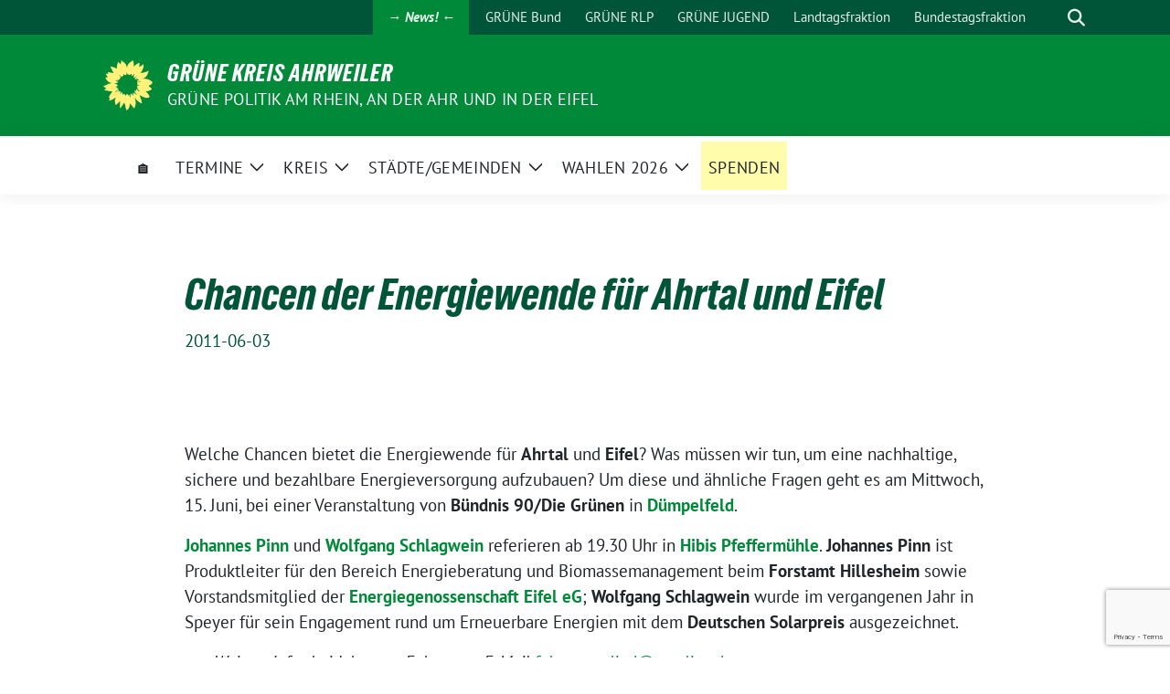

--- FILE ---
content_type: text/html; charset=UTF-8
request_url: https://gruene-aw.de/2011/06/chancen-der-energiewende-fur-ahrtal-und-eifel/
body_size: 19801
content:
<!doctype html>
<html lang="de" class="theme--default">

<head>
	<meta charset="UTF-8">
	<meta name="viewport" content="width=device-width, initial-scale=1">
	<link rel="profile" href="https://gmpg.org/xfn/11">
	
<!-- Facebook Meta Tags -->
<meta property="og:url" content="https://gruene-aw.de/2011/06/chancen-der-energiewende-fur-ahrtal-und-eifel/">
<meta property="og:type" content="website">
<meta property="og:title" content="Chancen der Energiewende für Ahrtal und Eifel">
<meta property="og:description" content="Welche Chancen bietet die Energiewende für Ahrtal und Eifel? Was müssen wir tun, um eine nachhaltige, sichere und bezahlbare Energieversorgung aufzubauen? Um diese und ähnliche Fragen geht es am Mittwoch, [&hellip;]">
<meta property="og:image" content="https://gruene-aw.de/wp-content/themes/sunflower/assets/img/sunflower1.jpg">

<!-- Twitter Meta Tags -->
<meta name="twitter:card" content="summary_large_image">
<meta property="twitter:domain" content="https://gruene-aw.de">
<meta property="twitter:url" content="https://gruene-aw.de/2011/06/chancen-der-energiewende-fur-ahrtal-und-eifel/">
<meta name="twitter:title" content="Chancen der Energiewende für Ahrtal und Eifel">
<meta name="twitter:description" content="Welche Chancen bietet die Energiewende für Ahrtal und Eifel? Was müssen wir tun, um eine nachhaltige, sichere und bezahlbare Energieversorgung aufzubauen? Um diese und ähnliche Fragen geht es am Mittwoch, [&hellip;]">
<meta name="twitter:image" content="https://gruene-aw.de/wp-content/themes/sunflower/assets/img/sunflower1.jpg">

<meta property="og:site_name" content="GRÜNE Kreis Ahrweiler">
<script type="application/ld+json">
			{
			"@context" : "https://schema.org",
			"@type" : "WebSite",
			"name" : "GRÜNE Kreis Ahrweiler",
			"url" : "https://gruene-aw.de"
			}
			</script>
	<title>Chancen der Energiewende für Ahrtal und Eifel &#8211; GRÜNE Kreis Ahrweiler</title>
<meta name='robots' content='max-image-preview:large' />
<link rel="alternate" type="application/rss+xml" title="GRÜNE Kreis Ahrweiler &raquo; Feed" href="https://gruene-aw.de/feed/" />
<link rel="alternate" title="oEmbed (JSON)" type="application/json+oembed" href="https://gruene-aw.de/wp-json/oembed/1.0/embed?url=https%3A%2F%2Fgruene-aw.de%2F2011%2F06%2Fchancen-der-energiewende-fur-ahrtal-und-eifel%2F" />
<link rel="alternate" title="oEmbed (XML)" type="text/xml+oembed" href="https://gruene-aw.de/wp-json/oembed/1.0/embed?url=https%3A%2F%2Fgruene-aw.de%2F2011%2F06%2Fchancen-der-energiewende-fur-ahrtal-und-eifel%2F&#038;format=xml" />
<style id='wp-img-auto-sizes-contain-inline-css'>
img:is([sizes=auto i],[sizes^="auto," i]){contain-intrinsic-size:3000px 1500px}
/*# sourceURL=wp-img-auto-sizes-contain-inline-css */
</style>
<link rel='stylesheet' id='pmb_common-css' href='https://gruene-aw.de/wp-content/plugins/print-my-blog/assets/styles/pmb-common.css?ver=1763363764' media='all' />
<style id='wp-emoji-styles-inline-css'>

	img.wp-smiley, img.emoji {
		display: inline !important;
		border: none !important;
		box-shadow: none !important;
		height: 1em !important;
		width: 1em !important;
		margin: 0 0.07em !important;
		vertical-align: -0.1em !important;
		background: none !important;
		padding: 0 !important;
	}
/*# sourceURL=wp-emoji-styles-inline-css */
</style>
<style id='wp-block-library-inline-css'>
:root{--wp-block-synced-color:#7a00df;--wp-block-synced-color--rgb:122,0,223;--wp-bound-block-color:var(--wp-block-synced-color);--wp-editor-canvas-background:#ddd;--wp-admin-theme-color:#007cba;--wp-admin-theme-color--rgb:0,124,186;--wp-admin-theme-color-darker-10:#006ba1;--wp-admin-theme-color-darker-10--rgb:0,107,160.5;--wp-admin-theme-color-darker-20:#005a87;--wp-admin-theme-color-darker-20--rgb:0,90,135;--wp-admin-border-width-focus:2px}@media (min-resolution:192dpi){:root{--wp-admin-border-width-focus:1.5px}}.wp-element-button{cursor:pointer}:root .has-very-light-gray-background-color{background-color:#eee}:root .has-very-dark-gray-background-color{background-color:#313131}:root .has-very-light-gray-color{color:#eee}:root .has-very-dark-gray-color{color:#313131}:root .has-vivid-green-cyan-to-vivid-cyan-blue-gradient-background{background:linear-gradient(135deg,#00d084,#0693e3)}:root .has-purple-crush-gradient-background{background:linear-gradient(135deg,#34e2e4,#4721fb 50%,#ab1dfe)}:root .has-hazy-dawn-gradient-background{background:linear-gradient(135deg,#faaca8,#dad0ec)}:root .has-subdued-olive-gradient-background{background:linear-gradient(135deg,#fafae1,#67a671)}:root .has-atomic-cream-gradient-background{background:linear-gradient(135deg,#fdd79a,#004a59)}:root .has-nightshade-gradient-background{background:linear-gradient(135deg,#330968,#31cdcf)}:root .has-midnight-gradient-background{background:linear-gradient(135deg,#020381,#2874fc)}:root{--wp--preset--font-size--normal:16px;--wp--preset--font-size--huge:42px}.has-regular-font-size{font-size:1em}.has-larger-font-size{font-size:2.625em}.has-normal-font-size{font-size:var(--wp--preset--font-size--normal)}.has-huge-font-size{font-size:var(--wp--preset--font-size--huge)}.has-text-align-center{text-align:center}.has-text-align-left{text-align:left}.has-text-align-right{text-align:right}.has-fit-text{white-space:nowrap!important}#end-resizable-editor-section{display:none}.aligncenter{clear:both}.items-justified-left{justify-content:flex-start}.items-justified-center{justify-content:center}.items-justified-right{justify-content:flex-end}.items-justified-space-between{justify-content:space-between}.screen-reader-text{border:0;clip-path:inset(50%);height:1px;margin:-1px;overflow:hidden;padding:0;position:absolute;width:1px;word-wrap:normal!important}.screen-reader-text:focus{background-color:#ddd;clip-path:none;color:#444;display:block;font-size:1em;height:auto;left:5px;line-height:normal;padding:15px 23px 14px;text-decoration:none;top:5px;width:auto;z-index:100000}html :where(.has-border-color){border-style:solid}html :where([style*=border-top-color]){border-top-style:solid}html :where([style*=border-right-color]){border-right-style:solid}html :where([style*=border-bottom-color]){border-bottom-style:solid}html :where([style*=border-left-color]){border-left-style:solid}html :where([style*=border-width]){border-style:solid}html :where([style*=border-top-width]){border-top-style:solid}html :where([style*=border-right-width]){border-right-style:solid}html :where([style*=border-bottom-width]){border-bottom-style:solid}html :where([style*=border-left-width]){border-left-style:solid}html :where(img[class*=wp-image-]){height:auto;max-width:100%}:where(figure){margin:0 0 1em}html :where(.is-position-sticky){--wp-admin--admin-bar--position-offset:var(--wp-admin--admin-bar--height,0px)}@media screen and (max-width:600px){html :where(.is-position-sticky){--wp-admin--admin-bar--position-offset:0px}}

/*# sourceURL=wp-block-library-inline-css */
</style><style id='global-styles-inline-css'>
:root{--wp--preset--aspect-ratio--square: 1;--wp--preset--aspect-ratio--4-3: 4/3;--wp--preset--aspect-ratio--3-4: 3/4;--wp--preset--aspect-ratio--3-2: 3/2;--wp--preset--aspect-ratio--2-3: 2/3;--wp--preset--aspect-ratio--16-9: 16/9;--wp--preset--aspect-ratio--9-16: 9/16;--wp--preset--color--black: #000000;--wp--preset--color--cyan-bluish-gray: #abb8c3;--wp--preset--color--white: #ffffff;--wp--preset--color--pale-pink: #f78da7;--wp--preset--color--vivid-red: #cf2e2e;--wp--preset--color--luminous-vivid-orange: #ff6900;--wp--preset--color--luminous-vivid-amber: #fcb900;--wp--preset--color--light-green-cyan: #7bdcb5;--wp--preset--color--vivid-green-cyan: #00d084;--wp--preset--color--pale-cyan-blue: #8ed1fc;--wp--preset--color--vivid-cyan-blue: #0693e3;--wp--preset--color--vivid-purple: #9b51e0;--wp--preset--color--himmel: #0BA1DD;--wp--preset--color--tanne: #005437;--wp--preset--color--klee: #008939;--wp--preset--color--klee-700: #006E2E;--wp--preset--color--grashalm: #8ABD24;--wp--preset--color--sonne: #FFF17A;--wp--preset--color--sand: #F5F1E9;--wp--preset--color--gray: #EFF2ED;--wp--preset--gradient--vivid-cyan-blue-to-vivid-purple: linear-gradient(135deg,rgb(6,147,227) 0%,rgb(155,81,224) 100%);--wp--preset--gradient--light-green-cyan-to-vivid-green-cyan: linear-gradient(135deg,rgb(122,220,180) 0%,rgb(0,208,130) 100%);--wp--preset--gradient--luminous-vivid-amber-to-luminous-vivid-orange: linear-gradient(135deg,rgb(252,185,0) 0%,rgb(255,105,0) 100%);--wp--preset--gradient--luminous-vivid-orange-to-vivid-red: linear-gradient(135deg,rgb(255,105,0) 0%,rgb(207,46,46) 100%);--wp--preset--gradient--very-light-gray-to-cyan-bluish-gray: linear-gradient(135deg,rgb(238,238,238) 0%,rgb(169,184,195) 100%);--wp--preset--gradient--cool-to-warm-spectrum: linear-gradient(135deg,rgb(74,234,220) 0%,rgb(151,120,209) 20%,rgb(207,42,186) 40%,rgb(238,44,130) 60%,rgb(251,105,98) 80%,rgb(254,248,76) 100%);--wp--preset--gradient--blush-light-purple: linear-gradient(135deg,rgb(255,206,236) 0%,rgb(152,150,240) 100%);--wp--preset--gradient--blush-bordeaux: linear-gradient(135deg,rgb(254,205,165) 0%,rgb(254,45,45) 50%,rgb(107,0,62) 100%);--wp--preset--gradient--luminous-dusk: linear-gradient(135deg,rgb(255,203,112) 0%,rgb(199,81,192) 50%,rgb(65,88,208) 100%);--wp--preset--gradient--pale-ocean: linear-gradient(135deg,rgb(255,245,203) 0%,rgb(182,227,212) 50%,rgb(51,167,181) 100%);--wp--preset--gradient--electric-grass: linear-gradient(135deg,rgb(202,248,128) 0%,rgb(113,206,126) 100%);--wp--preset--gradient--midnight: linear-gradient(135deg,rgb(2,3,129) 0%,rgb(40,116,252) 100%);--wp--preset--font-size--small: 13px;--wp--preset--font-size--medium: clamp(14px, 0.875rem + ((1vw - 3.2px) * 0.682), 20px);--wp--preset--font-size--large: clamp(22.041px, 1.378rem + ((1vw - 3.2px) * 1.586), 36px);--wp--preset--font-size--x-large: clamp(25.014px, 1.563rem + ((1vw - 3.2px) * 1.93), 42px);--wp--preset--font-family--pt-sans: "PT Sans", sans-serif;--wp--preset--font-family--gruenetypeneue: "GruenType Neue", sans-serif;--wp--preset--spacing--20: 0.44rem;--wp--preset--spacing--30: 0.67rem;--wp--preset--spacing--40: 1rem;--wp--preset--spacing--50: 1.5rem;--wp--preset--spacing--60: 2.25rem;--wp--preset--spacing--70: 3.38rem;--wp--preset--spacing--80: 5.06rem;--wp--preset--shadow--natural: 6px 6px 9px rgba(0, 0, 0, 0.2);--wp--preset--shadow--deep: 12px 12px 50px rgba(0, 0, 0, 0.4);--wp--preset--shadow--sharp: 6px 6px 0px rgba(0, 0, 0, 0.2);--wp--preset--shadow--outlined: 6px 6px 0px -3px rgb(255, 255, 255), 6px 6px rgb(0, 0, 0);--wp--preset--shadow--crisp: 6px 6px 0px rgb(0, 0, 0);}:root { --wp--style--global--content-size: 900px;--wp--style--global--wide-size: 1200px; }:where(body) { margin: 0; }.wp-site-blocks > .alignleft { float: left; margin-right: 2em; }.wp-site-blocks > .alignright { float: right; margin-left: 2em; }.wp-site-blocks > .aligncenter { justify-content: center; margin-left: auto; margin-right: auto; }:where(.is-layout-flex){gap: 0.5em;}:where(.is-layout-grid){gap: 0.5em;}.is-layout-flow > .alignleft{float: left;margin-inline-start: 0;margin-inline-end: 2em;}.is-layout-flow > .alignright{float: right;margin-inline-start: 2em;margin-inline-end: 0;}.is-layout-flow > .aligncenter{margin-left: auto !important;margin-right: auto !important;}.is-layout-constrained > .alignleft{float: left;margin-inline-start: 0;margin-inline-end: 2em;}.is-layout-constrained > .alignright{float: right;margin-inline-start: 2em;margin-inline-end: 0;}.is-layout-constrained > .aligncenter{margin-left: auto !important;margin-right: auto !important;}.is-layout-constrained > :where(:not(.alignleft):not(.alignright):not(.alignfull)){max-width: var(--wp--style--global--content-size);margin-left: auto !important;margin-right: auto !important;}.is-layout-constrained > .alignwide{max-width: var(--wp--style--global--wide-size);}body .is-layout-flex{display: flex;}.is-layout-flex{flex-wrap: wrap;align-items: center;}.is-layout-flex > :is(*, div){margin: 0;}body .is-layout-grid{display: grid;}.is-layout-grid > :is(*, div){margin: 0;}body{font-family: var(--wp--preset--font-family--pt-sans);font-weight: 400;padding-top: 0px;padding-right: 0px;padding-bottom: 0px;padding-left: 0px;}a:where(:not(.wp-element-button)){text-decoration: underline;}h1{color: var(--wp--preset--color--tanne);font-family: var(--wp--preset--font-family--gruenetypeneue);font-weight: 400;}h2{font-family: var(--wp--preset--font-family--gruenetypeneue);font-weight: 400;}:root :where(.wp-element-button, .wp-block-button__link){background-color: #32373c;border-width: 0;color: #fff;font-family: inherit;font-size: inherit;font-style: inherit;font-weight: inherit;letter-spacing: inherit;line-height: inherit;padding-top: calc(0.667em + 2px);padding-right: calc(1.333em + 2px);padding-bottom: calc(0.667em + 2px);padding-left: calc(1.333em + 2px);text-decoration: none;text-transform: inherit;}.has-black-color{color: var(--wp--preset--color--black) !important;}.has-cyan-bluish-gray-color{color: var(--wp--preset--color--cyan-bluish-gray) !important;}.has-white-color{color: var(--wp--preset--color--white) !important;}.has-pale-pink-color{color: var(--wp--preset--color--pale-pink) !important;}.has-vivid-red-color{color: var(--wp--preset--color--vivid-red) !important;}.has-luminous-vivid-orange-color{color: var(--wp--preset--color--luminous-vivid-orange) !important;}.has-luminous-vivid-amber-color{color: var(--wp--preset--color--luminous-vivid-amber) !important;}.has-light-green-cyan-color{color: var(--wp--preset--color--light-green-cyan) !important;}.has-vivid-green-cyan-color{color: var(--wp--preset--color--vivid-green-cyan) !important;}.has-pale-cyan-blue-color{color: var(--wp--preset--color--pale-cyan-blue) !important;}.has-vivid-cyan-blue-color{color: var(--wp--preset--color--vivid-cyan-blue) !important;}.has-vivid-purple-color{color: var(--wp--preset--color--vivid-purple) !important;}.has-himmel-color{color: var(--wp--preset--color--himmel) !important;}.has-tanne-color{color: var(--wp--preset--color--tanne) !important;}.has-klee-color{color: var(--wp--preset--color--klee) !important;}.has-klee-700-color{color: var(--wp--preset--color--klee-700) !important;}.has-grashalm-color{color: var(--wp--preset--color--grashalm) !important;}.has-sonne-color{color: var(--wp--preset--color--sonne) !important;}.has-sand-color{color: var(--wp--preset--color--sand) !important;}.has-gray-color{color: var(--wp--preset--color--gray) !important;}.has-black-background-color{background-color: var(--wp--preset--color--black) !important;}.has-cyan-bluish-gray-background-color{background-color: var(--wp--preset--color--cyan-bluish-gray) !important;}.has-white-background-color{background-color: var(--wp--preset--color--white) !important;}.has-pale-pink-background-color{background-color: var(--wp--preset--color--pale-pink) !important;}.has-vivid-red-background-color{background-color: var(--wp--preset--color--vivid-red) !important;}.has-luminous-vivid-orange-background-color{background-color: var(--wp--preset--color--luminous-vivid-orange) !important;}.has-luminous-vivid-amber-background-color{background-color: var(--wp--preset--color--luminous-vivid-amber) !important;}.has-light-green-cyan-background-color{background-color: var(--wp--preset--color--light-green-cyan) !important;}.has-vivid-green-cyan-background-color{background-color: var(--wp--preset--color--vivid-green-cyan) !important;}.has-pale-cyan-blue-background-color{background-color: var(--wp--preset--color--pale-cyan-blue) !important;}.has-vivid-cyan-blue-background-color{background-color: var(--wp--preset--color--vivid-cyan-blue) !important;}.has-vivid-purple-background-color{background-color: var(--wp--preset--color--vivid-purple) !important;}.has-himmel-background-color{background-color: var(--wp--preset--color--himmel) !important;}.has-tanne-background-color{background-color: var(--wp--preset--color--tanne) !important;}.has-klee-background-color{background-color: var(--wp--preset--color--klee) !important;}.has-klee-700-background-color{background-color: var(--wp--preset--color--klee-700) !important;}.has-grashalm-background-color{background-color: var(--wp--preset--color--grashalm) !important;}.has-sonne-background-color{background-color: var(--wp--preset--color--sonne) !important;}.has-sand-background-color{background-color: var(--wp--preset--color--sand) !important;}.has-gray-background-color{background-color: var(--wp--preset--color--gray) !important;}.has-black-border-color{border-color: var(--wp--preset--color--black) !important;}.has-cyan-bluish-gray-border-color{border-color: var(--wp--preset--color--cyan-bluish-gray) !important;}.has-white-border-color{border-color: var(--wp--preset--color--white) !important;}.has-pale-pink-border-color{border-color: var(--wp--preset--color--pale-pink) !important;}.has-vivid-red-border-color{border-color: var(--wp--preset--color--vivid-red) !important;}.has-luminous-vivid-orange-border-color{border-color: var(--wp--preset--color--luminous-vivid-orange) !important;}.has-luminous-vivid-amber-border-color{border-color: var(--wp--preset--color--luminous-vivid-amber) !important;}.has-light-green-cyan-border-color{border-color: var(--wp--preset--color--light-green-cyan) !important;}.has-vivid-green-cyan-border-color{border-color: var(--wp--preset--color--vivid-green-cyan) !important;}.has-pale-cyan-blue-border-color{border-color: var(--wp--preset--color--pale-cyan-blue) !important;}.has-vivid-cyan-blue-border-color{border-color: var(--wp--preset--color--vivid-cyan-blue) !important;}.has-vivid-purple-border-color{border-color: var(--wp--preset--color--vivid-purple) !important;}.has-himmel-border-color{border-color: var(--wp--preset--color--himmel) !important;}.has-tanne-border-color{border-color: var(--wp--preset--color--tanne) !important;}.has-klee-border-color{border-color: var(--wp--preset--color--klee) !important;}.has-klee-700-border-color{border-color: var(--wp--preset--color--klee-700) !important;}.has-grashalm-border-color{border-color: var(--wp--preset--color--grashalm) !important;}.has-sonne-border-color{border-color: var(--wp--preset--color--sonne) !important;}.has-sand-border-color{border-color: var(--wp--preset--color--sand) !important;}.has-gray-border-color{border-color: var(--wp--preset--color--gray) !important;}.has-vivid-cyan-blue-to-vivid-purple-gradient-background{background: var(--wp--preset--gradient--vivid-cyan-blue-to-vivid-purple) !important;}.has-light-green-cyan-to-vivid-green-cyan-gradient-background{background: var(--wp--preset--gradient--light-green-cyan-to-vivid-green-cyan) !important;}.has-luminous-vivid-amber-to-luminous-vivid-orange-gradient-background{background: var(--wp--preset--gradient--luminous-vivid-amber-to-luminous-vivid-orange) !important;}.has-luminous-vivid-orange-to-vivid-red-gradient-background{background: var(--wp--preset--gradient--luminous-vivid-orange-to-vivid-red) !important;}.has-very-light-gray-to-cyan-bluish-gray-gradient-background{background: var(--wp--preset--gradient--very-light-gray-to-cyan-bluish-gray) !important;}.has-cool-to-warm-spectrum-gradient-background{background: var(--wp--preset--gradient--cool-to-warm-spectrum) !important;}.has-blush-light-purple-gradient-background{background: var(--wp--preset--gradient--blush-light-purple) !important;}.has-blush-bordeaux-gradient-background{background: var(--wp--preset--gradient--blush-bordeaux) !important;}.has-luminous-dusk-gradient-background{background: var(--wp--preset--gradient--luminous-dusk) !important;}.has-pale-ocean-gradient-background{background: var(--wp--preset--gradient--pale-ocean) !important;}.has-electric-grass-gradient-background{background: var(--wp--preset--gradient--electric-grass) !important;}.has-midnight-gradient-background{background: var(--wp--preset--gradient--midnight) !important;}.has-small-font-size{font-size: var(--wp--preset--font-size--small) !important;}.has-medium-font-size{font-size: var(--wp--preset--font-size--medium) !important;}.has-large-font-size{font-size: var(--wp--preset--font-size--large) !important;}.has-x-large-font-size{font-size: var(--wp--preset--font-size--x-large) !important;}.has-pt-sans-font-family{font-family: var(--wp--preset--font-family--pt-sans) !important;}.has-gruenetypeneue-font-family{font-family: var(--wp--preset--font-family--gruenetypeneue) !important;}
/*# sourceURL=global-styles-inline-css */
</style>

<link rel='stylesheet' id='functions-admin-css' href='https://gruene-aw.de/wp-content/plugins/colorize-admin/colorize/limegreen_admin.css?ver=1.0' media='all' />
<link rel='stylesheet' id='contact-form-7-css' href='https://gruene-aw.de/wp-content/plugins/contact-form-7/includes/css/styles.css?ver=6.1.4' media='all' />
<link rel='stylesheet' id='email-subscribers-css' href='https://gruene-aw.de/wp-content/plugins/email-subscribers/lite/public/css/email-subscribers-public.css?ver=5.9.14' media='all' />
<link rel='stylesheet' id='sunflower-style-css' href='https://gruene-aw.de/wp-content/themes/sunflower/style.css?ver=2.2.14' media='all' />
<link rel='stylesheet' id='lightbox-css' href='https://gruene-aw.de/wp-content/themes/sunflower/assets/vndr/lightbox2/dist/css/lightbox.min.css?ver=4.3.0' media='all' />
<link rel='stylesheet' id='newsletter-css' href='https://gruene-aw.de/wp-content/plugins/newsletter/style.css?ver=9.1.0' media='all' />
<link rel='stylesheet' id='dashicons-css' href='https://gruene-aw.de/wp-includes/css/dashicons.min.css?ver=6.9' media='all' />
<link rel='stylesheet' id='my-calendar-lists-css' href='https://gruene-aw.de/wp-content/plugins/my-calendar/css/list-presets.css?ver=3.6.17' media='all' />
<link rel='stylesheet' id='my-calendar-reset-css' href='https://gruene-aw.de/wp-content/plugins/my-calendar/css/reset.css?ver=3.6.17' media='all' />
<link rel='stylesheet' id='my-calendar-style-css' href='https://gruene-aw.de/wp-content/plugins/my-calendar/styles/twentytwenty.css?ver=3.6.17-twentytwenty-css' media='all' />
<style id='my-calendar-style-inline-css'>

/* Styles by My Calendar - Joe Dolson https://www.joedolson.com/ */

.my-calendar-modal .event-title svg { background-color: #e3ffc6; padding: 3px; }
.mc-main .mc_kreisverband .event-title, .mc-main .mc_kreisverband .event-title a { background: #e3ffc6 !important; color: #000000 !important; }
.mc-main .mc_kreisverband .event-title button { background: #e3ffc6 !important; color: #000000 !important; }
.mc-main .mc_kreisverband .event-title a:hover, .mc-main .mc_kreisverband .event-title a:focus { background: #fffff9 !important;}
.mc-main .mc_kreisverband .event-title button:hover, .mc-main .mc_kreisverband .event-title button:focus { background: #fffff9 !important;}
.mc-main, .mc-event, .my-calendar-modal, .my-calendar-modal-overlay, .mc-event-list {--primary-dark: #313233; --primary-light: #fff; --secondary-light: #fff; --secondary-dark: #000; --highlight-dark: #666; --highlight-light: #efefef; --close-button: #b32d2e; --search-highlight-bg: #f5e6ab; --navbar-background: transparent; --nav-button-bg: #fff; --nav-button-color: #313233; --nav-button-border: #313233; --nav-input-border: #313233; --nav-input-background: #fff; --nav-input-color: #313233; --grid-cell-border: #0000001f; --grid-header-border: #313233; --grid-header-color: #313233; --grid-weekend-color: #313233; --grid-header-bg: transparent; --grid-weekend-bg: transparent; --grid-cell-background: transparent; --current-day-border: #313233; --current-day-color: #313233; --current-day-bg: transparent; --date-has-events-bg: #313233; --date-has-events-color: #f6f7f7; --calendar-heading: clamp( 1.125rem, 24px, 2.5rem ); --event-title: clamp( 1.25rem, 24px, 2.5rem ); --grid-date: 16px; --grid-date-heading: clamp( .75rem, 16px, 1.5rem ); --modal-title: 1.5rem; --navigation-controls: clamp( .75rem, 16px, 1.5rem ); --card-heading: 1.125rem; --list-date: 1.25rem; --author-card: clamp( .75rem, 14px, 1.5rem); --single-event-title: clamp( 1.25rem, 24px, 2.5rem ); --mini-time-text: clamp( .75rem, 14px 1.25rem ); --list-event-date: 1.25rem; --list-event-title: 1.2rem; --grid-max-width: 1260px; --list-preset-border-color: #000000; --list-preset-stripe-background: rgba( 0,0,0,.04 ); --list-preset-date-badge-background: #000; --list-preset-date-badge-color: #fff; --list-preset-background: transparent; --category-mc_kreisverband: #e3ffc6; }
/*# sourceURL=my-calendar-style-inline-css */
</style>
<script src="https://gruene-aw.de/wp-includes/js/jquery/jquery.min.js?ver=3.7.1" id="jquery-core-js"></script>
<script src="https://gruene-aw.de/wp-includes/js/jquery/jquery-migrate.min.js?ver=3.4.1" id="jquery-migrate-js"></script>
<link rel="EditURI" type="application/rsd+xml" title="RSD" href="https://gruene-aw.de/xmlrpc.php?rsd" />
<link rel="canonical" href="https://gruene-aw.de/2011/06/chancen-der-energiewende-fur-ahrtal-und-eifel/" />
<link rel='shortlink' href='https://gruene-aw.de/?p=1522' />
<style type="text/css" id="simple-css-output">h2#site-description{font-size:150%;}.listing-item:after {content: "";display: table;clear: both;margin:bottom:2ex;}.clearfix:after {content: "";display: table;clear: both;margin:bottom:2ex;}.rahmen {border: solid 1px #aaa}.calltoshare{display:none;}/* kleinere Überschrift in Tabs */.responsive-tabs__list li {font-size:90%;max-width:190px;word-wrap: break-word;}/*my-calendar */#my_calendar_upcoming_widget-2{ background-color:#FFF20D;}/* my-Calender Großansicht kein grüner Stern vorm Monat*/.mc-main *, .mc-main li:before {content:"";}/*Fix für Beschneiden der Teaserbilder */#teaser.kacheln-neu a.postimglist{background-size:contain;margin:0;}/* Bildunterschrift in der Übersichtseite */#content p.imgCopyright{font-size:12px;margin:0;padding:0;text-align:center;}.postimglist.maybeImgCopyright{;}/* Bildunterschrift bei Teasern anpassen */#teaser.kacheln h1 {font-size:120%;line-height:1.2em }/* Bildunterschrift im Text */.butext {font-size:80%;text-align:right}.termin {float:left;height:2em; width: 20ex;}/* floating beenden */.clearfix:after {content: "";display: table;clear: both;margin-bottom:2ex;}/* Minibilder bei display-posts*/img.attachment-post-thumbnail.size-post-thumbnail.wp-post-image{width:150px;}/*Abstand nach OV-Beiträgen, keine Floating */div.listing-item:after{content: "";display: table;clear: both;padding-bottom:1ex;}/*keine doppelten Überschriften in Widgets*/label.screen-reader-text{display:none}#main article{margin:2ex;padding:0}.halbebreite {float:left;width:48%;margin-right:1ex;}.nachricht{width:100%;}/* Hauptmenüeinträge enger */#nav-main li a{padding-left:1ex;padding-right:1ex;}/* Smartphone-Ansicht etwas Rand */#main article{padding:1ex;}/*ein einfacher Button */.adbutton{background-color:#fe0;color:#46962b;border:solid 2px #469626;border-radius:20px; margin:auto;font-size: 90%;text-align:center;display:inline-block;text-decoration:none;padding:1px 10px 1px 10px;font-family:'PT sans';font-weight: bolder;}/*Tabelle für Pressemeldugen */.pmtabelle {padding:1ex;}/* Spendenbutton */.adspenden {font-weight:normal;background-color:#fffcab;padding-left:1ex;padding-right:1ex; color:#ffffff !important;}/* Newsbutton */.adnews {font-weight:bold;font-style:italic;background-color:#008939;padding-left:1ex;padding-right:1ex; }.adbutton{ background-color:#fe0; color:#46962b; border:solid 2px #469626; border-radius:20px; margin:auto;font-size: 90%; text-align:center; display:inline-block; text-decoration:none; padding:1px 10px 1px 10px; font-weight: bolder;}/* Aufzählung wie Standard */.ADolinit {counter-reset: punkt;margin-left: 5ex;padding:2ex 0 1ex 0;}.ADol {text-indent:-4ex;margin-bottom: 1ex;}.ADol:before { content: counter(punkt) ". "; counter-increment: punkt; width:3ex; text-align: right; margin-right: 1ex; display: inline-block;}/* Zwischenüberschrift in Listen und Aufzählungen */.ADzwueb {text-indent:-4ex;font-weight: bold;font-size: 120%;margin: 2ex 0 1ex 0;}/* Liste wie Standard */.ADulinit {margin-left: 5ex;padding:1ex 0 1ex 0;}.ADul {text-indent:-4ex;margin-bottom: 1ex;}.ADul:before { content: "●"; width:3ex; text-align: right; margin-right: 1ex; display: inline-block;}/* Radiobox in Contact-Form */.wpcf7-list-item {width:170px; }/* Menüleiste */.kursiv { font-style:italic;}/* Fraktion-OV-Tab *//*.frakovtab {font-weight:bold;font-size:150%;}*/.su-tabs-nav {font-weight:bold;font-size:15px !important;}.su-tabs-pane {font-size:14pt !important;}/* icon in den Beitragsteasern */.image {float:left;padding-right:1ex}/*kein Rand um Tabellen*//*.su-table.ohnerand table td {border:0 !important;}.su-table.ohnerand table {border:0 !important;}*//*Kommunalwahl24 *//*.wahlsubhead {font-weight:bold;font-size:150%;color:#005538}.bb_foto {width: 200px;height:350px;float:left;padding-right:20px;}.kr_foto {width: 200px;height:380px;float:left;padding-right:20px;}.kr_nofoto {width: 200px;height:130px;float:left;padding-right:20px;}.flyer {width: 200px;height:420px;float:left;padding-right:20px;font-size:80%}.flyer-remagen {width: 200px;height:320px;float:left;padding-right:20px;font-size:80%}*/.foto {width: 200px;height:380px;float:left;padding-right:20px;}.nofoto {width: 200px;height:130px;float:left;padding-right:20px;}.mandat {font-weight:bold;font-size:130%;color:#005538}.groesser {font-size:120%;}.kleiner {font-size:80%;}.fraktionsname {font-weight:bold;font-size:100%;color:#005538}.fraktionsfunktion {font-size:80%;}.ortsname {font-weight:bold;font-size:100%;color:#005538}.ortsperson {font-size:90%;}.ausschuss {font-weight:bold;font-size:110%;color:#005538}.ausschuss90pz{font-weight:bold;font-size:90%;color:#005538}.ausschussbreit {font-size:90%;width: 400px;height:100px;float:left;padding-right:20px;}.ausschussbreit4 {font-size:90%;width: 400px;height:160px;float:left;padding-right:20px;}.ausschussbreit6 {font-size:90%;width: 400px;height:190px;float:left;padding-right:20px;}.ausschussbreit8 {font-size:90%;width: 400px;height:240px;float:left;padding-right:20px;}.ausschussbreit10 {font-size:90%;width: 400px;height:270px;float:left;padding-right:20px;}/* Newsletter-Editor.CodeMirror-line {font-size:12px !important;}*//*.shariff-button{width:100px;background-color:#ffffff !important;color:#000 !important;float:left;} */.h4verena {font-weight:bold;font-size:120%;color:#005538}a:link{color:008939};</style><style class='wp-fonts-local'>
@font-face{font-family:"PT Sans";font-style:normal;font-weight:400;font-display:fallback;src:url('https://gruene-aw.de/wp-content/themes/sunflower/assets/fonts/pt-sans-v17-latin_latin-ext-regular.woff2') format('woff2'), url('https://gruene-aw.de/wp-content/themes/sunflower/assets/fonts/pt-sans-v17-latin_latin-ext-regular.ttf') format('truetype');font-stretch:normal;}
@font-face{font-family:"PT Sans";font-style:italic;font-weight:400;font-display:fallback;src:url('https://gruene-aw.de/wp-content/themes/sunflower/assets/fonts/pt-sans-v17-latin_latin-ext-italic.woff2') format('woff2'), url('https://gruene-aw.de/wp-content/themes/sunflower/assets/fonts/pt-sans-v17-latin_latin-ext-italic.ttf') format('truetype');font-stretch:normal;}
@font-face{font-family:"PT Sans";font-style:normal;font-weight:700;font-display:fallback;src:url('https://gruene-aw.de/wp-content/themes/sunflower/assets/fonts/pt-sans-v17-latin_latin-ext-700.woff2') format('woff2'), url('https://gruene-aw.de/wp-content/themes/sunflower/assets/fonts/pt-sans-v17-latin_latin-ext-700.ttf') format('truetype');font-stretch:normal;}
@font-face{font-family:"PT Sans";font-style:italic;font-weight:700;font-display:fallback;src:url('https://gruene-aw.de/wp-content/themes/sunflower/assets/fonts/pt-sans-v17-latin_latin-ext-700italic.woff2') format('woff2'), url('https://gruene-aw.de/wp-content/themes/sunflower/assets/fonts/pt-sans-v17-latin_latin-ext-700italic.ttf') format('truetype');font-stretch:normal;}
@font-face{font-family:"GruenType Neue";font-style:normal;font-weight:400;font-display:block;src:url('https://gruene-aw.de/wp-content/themes/sunflower/assets/fonts/GrueneTypeNeue-Regular.woff2') format('woff2'), url('https://gruene-aw.de/wp-content/themes/sunflower/assets/fonts/GrueneTypeNeue-Regular.woff') format('woff');font-stretch:normal;}
</style>
<link rel="icon" href="https://gruene-aw.de/wp-content/uploads/2015/10/cropped-logo_aw_blume-32x32.png" sizes="32x32" />
<link rel="icon" href="https://gruene-aw.de/wp-content/uploads/2015/10/cropped-logo_aw_blume-192x192.png" sizes="192x192" />
<link rel="apple-touch-icon" href="https://gruene-aw.de/wp-content/uploads/2015/10/cropped-logo_aw_blume-180x180.png" />
<meta name="msapplication-TileImage" content="https://gruene-aw.de/wp-content/uploads/2015/10/cropped-logo_aw_blume-270x270.png" />
<link rel='stylesheet' id='shariffcss-css' href='https://gruene-aw.de/wp-content/plugins/shariff/css/shariff.min.css?ver=4.6.15' media='all' />
</head>

<body class="wp-singular post-template-default single single-post postid-1522 single-format-standard wp-custom-logo wp-embed-responsive wp-theme-sunflower no-sidebar">
		<div id="page" class="site">
		<a class="skip-link screen-reader-text" href="#primary">Weiter zum Inhalt</a>

		<header id="masthead" class="site-header">

		<nav class="navbar navbar-top d-none d-lg-block navbar-expand-lg navbar-dark p-0 topmenu">
			<div class="container">
				<button class="navbar-toggler" type="button" data-bs-toggle="collapse" data-bs-target="#topmenu-container" aria-controls="topmenu-container" aria-expanded="false" aria-label="Toggle navigation">
					<span class="navbar-toggler-icon"></span>
				</button>
				<div class="collapse navbar-collapse justify-content-between" id="topmenu-container">
					<div class="social-media-profiles d-none d-md-flex"></div>						<div class="d-flex">
							<ul id="topmenu" class="navbar-nav small" itemscope itemtype="http://www.schema.org/SiteNavigationElement"><li  id="menu-item-15213" class="adnews menu-item menu-item-type-post_type menu-item-object-page menu-item-15213 nav-item"><a itemprop="url" href="https://gruene-aw.de/neuigkeiten/" class="nav-link"><span itemprop="name">→ News! ←</span></a></li>
<li  id="menu-item-14995" class="menu-item menu-item-type-custom menu-item-object-custom menu-item-14995 nav-item"><a target="_blank" rel="noopener noreferrer" itemprop="url" href="http://www.gruene.de/" class="nav-link"><span itemprop="name">GRÜNE Bund</span></a></li>
<li  id="menu-item-14996" class="menu-item menu-item-type-custom menu-item-object-custom menu-item-14996 nav-item"><a target="_blank" rel="noopener noreferrer" itemprop="url" href="http://gruene-rlp.de/" class="nav-link"><span itemprop="name">GRÜNE RLP</span></a></li>
<li  id="menu-item-14997" class="menu-item menu-item-type-custom menu-item-object-custom menu-item-14997 nav-item"><a target="_blank" rel="noopener noreferrer" itemprop="url" href="http://gj-rlp.de/" class="nav-link"><span itemprop="name">GRÜNE JUGEND</span></a></li>
<li  id="menu-item-14998" class="menu-item menu-item-type-custom menu-item-object-custom menu-item-14998 nav-item"><a target="_blank" rel="noopener noreferrer" itemprop="url" href="https://www.gruene-fraktion-rlp.de/" class="nav-link"><span itemprop="name">Landtagsfraktion</span></a></li>
<li  id="menu-item-14999" class="menu-item menu-item-type-custom menu-item-object-custom menu-item-14999 nav-item"><a target="_blank" rel="noopener noreferrer" itemprop="url" href="https://www.gruene-bundestag.de/" class="nav-link"><span itemprop="name">Bundestagsfraktion</span></a></li>
</ul>							<form class="form-inline my-2 my-md-0 search d-flex" action="https://gruene-aw.de">
								<label for="topbar-search" class="visually-hidden">Suche</label>
								<input id="topbar-search" class="form-control form-control-sm topbar-search-q" name="s" type="text" placeholder="Suche" aria-label="Suche"
									value=""
								>
								<input type="submit" class="d-none" value="Suche" aria-label="Suche">
							</form>
							<button class="show-search me-3" title="zeige Suche" aria-label="zeige Suche">
								<i class="fas fa-search"></i>
							</button>
						</div>
				</div>
			</div>
		</nav>

		<div class="container-fluid bloginfo bg-primary">
			<div class="container d-flex align-items-center">
				<div class="img-container
				custom-logo				">
					<a href="https://gruene-aw.de/" class="custom-logo-link" rel="home"><img width="100" height="101" src="https://gruene-aw.de/wp-content/uploads/2024/11/Sonnenblume_RGB_gelb100.png" class="custom-logo" alt="GRÜNE Kreis Ahrweiler" decoding="async" /></a>				</div>
				<div>
					<a href="https://gruene-aw.de" class="d-block h5 text-white bloginfo-name no-link">
						GRÜNE Kreis Ahrweiler					</a>
					<a href="https://gruene-aw.de" class="d-block text-white mb-0 bloginfo-description no-link">Grüne Politik am Rhein, an der Ahr und in der Eifel</a>				</div>
			</div>
		</div>

</header><!-- #masthead -->

		<div id="navbar-sticky-detector"></div>
	<nav class="navbar navbar-main navbar-expand-lg navbar-light bg-white">
		<div class="container">
			<a class="navbar-brand" href="https://gruene-aw.de"><img src="https://gruene-aw.de/wp-content/uploads/2024/11/Sonnenblume_RGB_gelb100.png" class="custom-logo" alt="Logo" title="GRÜNE Kreis Ahrweiler"></a>			
			

			<button class="navbar-toggler collapsed" type="button" data-bs-toggle="collapse" data-bs-target="#mainmenu-container" aria-controls="mainmenu" aria-expanded="false" aria-label="Toggle navigation">
				<i class="fas fa-times close"></i>
				<i class="fas fa-bars open"></i>
			</button>

			<div class="collapse navbar-collapse" id="mainmenu-container">
				<ul id="mainmenu" class="navbar-nav mr-auto" itemscope itemtype="http://www.schema.org/SiteNavigationElement"><li  id="menu-item-13069" class="menu-item menu-item-type-custom menu-item-object-custom menu-item-home menu-item-13069 nav-item"><a itemprop="url" href="https://gruene-aw.de/" class="nav-link"><span itemprop="name">🏠</span></a></li>
<li  id="menu-item-15056" class="menu-item menu-item-type-post_type menu-item-object-page menu-item-has-children dropdown menu-item-15056 nav-item"><a href="https://gruene-aw.de/termine-im-kalenderblatt/" data-toggle="dropdown" aria-expanded="false" class="dropdown-toggle nav-link" id="menu-item-dropdown-15056"><span itemprop="name">Termine</span></a>
					<button class="toggle submenu-expand submenu-opener" data-toggle-target="dropdown" data-bs-toggle="dropdown" aria-expanded="false">
						<span class="screen-reader-text">Zeige Untermenü</span>
					</button>
<div class="dropdown-menu dropdown-menu-level-0"><ul aria-labelledby="menu-item-dropdown-15056">
	<li  id="menu-item-15181" class="menu-item menu-item-type-post_type menu-item-object-page menu-item-15181 nav-item"><a itemprop="url" href="https://gruene-aw.de/termine-im-kalenderblatt/" class="dropdown-item"><span itemprop="name">Termine im Kalenderblatt</span></a></li>
	<li  id="menu-item-13053" class="menu-item menu-item-type-post_type menu-item-object-page menu-item-13053 nav-item"><a itemprop="url" href="https://gruene-aw.de/termine-in-liste/" class="dropdown-item"><span itemprop="name">Termine in Liste</span></a></li>
</ul></div>
</li>
<li  id="menu-item-13058" class="menu-item menu-item-type-custom menu-item-object-custom menu-item-has-children dropdown menu-item-13058 nav-item"><a href="https://gruene-aw.de/kreisverband/" data-toggle="dropdown" aria-expanded="false" class="dropdown-toggle nav-link" id="menu-item-dropdown-13058"><span itemprop="name">Kreis</span></a>
					<button class="toggle submenu-expand submenu-opener" data-toggle-target="dropdown" data-bs-toggle="dropdown" aria-expanded="false">
						<span class="screen-reader-text">Zeige Untermenü</span>
					</button>
<div class="dropdown-menu dropdown-menu-level-0"><ul aria-labelledby="menu-item-dropdown-13058">
	<li  id="menu-item-14891" class="menu-item menu-item-type-post_type menu-item-object-page menu-item-14891 nav-item"><a itemprop="url" href="https://gruene-aw.de/kreistagsfraktion/" class="dropdown-item"><span itemprop="name">Kreistagsfraktion</span></a></li>
	<li  id="menu-item-13056" class="menu-item menu-item-type-post_type menu-item-object-page menu-item-13056 nav-item"><a itemprop="url" href="https://gruene-aw.de/kreisverband/" class="dropdown-item"><span itemprop="name">Kreisverband</span></a></li>
	<li  id="menu-item-13047" class="menu-item menu-item-type-taxonomy menu-item-object-category menu-item-13047 nav-item"><a itemprop="url" href="https://gruene-aw.de/category/gruene-jugend/" class="dropdown-item"><span itemprop="name">Grüne Jugend</span></a></li>
</ul></div>
</li>
<li  id="menu-item-14897" class="menu-item menu-item-type-post_type menu-item-object-page menu-item-has-children dropdown menu-item-14897 nav-item"><a href="https://gruene-aw.de/staedte-und-gemeinden/" data-toggle="dropdown" aria-expanded="false" class="dropdown-toggle nav-link" id="menu-item-dropdown-14897"><span itemprop="name">Städte/Gemeinden</span></a>
					<button class="toggle submenu-expand submenu-opener" data-toggle-target="dropdown" data-bs-toggle="dropdown" aria-expanded="false">
						<span class="screen-reader-text">Zeige Untermenü</span>
					</button>
<div class="dropdown-menu dropdown-menu-level-0"><ul aria-labelledby="menu-item-dropdown-14897">
	<li  id="menu-item-14903" class="menu-item menu-item-type-post_type menu-item-object-page menu-item-14903 nav-item"><a itemprop="url" href="https://gruene-aw.de/adenau/" class="dropdown-item"><span itemprop="name">VG Adenau</span></a></li>
	<li  id="menu-item-14893" class="menu-item menu-item-type-post_type menu-item-object-page menu-item-14893 nav-item"><a itemprop="url" href="https://gruene-aw.de/altenahr/" class="dropdown-item"><span itemprop="name">VG Altenahr</span></a></li>
	<li  id="menu-item-14892" class="menu-item menu-item-type-post_type menu-item-object-page menu-item-14892 nav-item"><a itemprop="url" href="https://gruene-aw.de/bad-breisig/" class="dropdown-item"><span itemprop="name">VG Bad Breisig</span></a></li>
	<li  id="menu-item-14894" class="menu-item menu-item-type-post_type menu-item-object-page menu-item-14894 nav-item"><a itemprop="url" href="https://gruene-aw.de/bad-neuenahr-ahrweiler/" class="dropdown-item"><span itemprop="name">Bad Neuenahr-Ahrweiler</span></a></li>
	<li  id="menu-item-14895" class="menu-item menu-item-type-post_type menu-item-object-page menu-item-14895 nav-item"><a itemprop="url" href="https://gruene-aw.de/brohltal/" class="dropdown-item"><span itemprop="name">VG Brohltal</span></a></li>
	<li  id="menu-item-14896" class="menu-item menu-item-type-post_type menu-item-object-page menu-item-14896 nav-item"><a itemprop="url" href="https://gruene-aw.de/grafschaft/" class="dropdown-item"><span itemprop="name">Gemeinde Grafschaft</span></a></li>
	<li  id="menu-item-14898" class="menu-item menu-item-type-post_type menu-item-object-page menu-item-14898 nav-item"><a itemprop="url" href="https://gruene-aw.de/remagen/" class="dropdown-item"><span itemprop="name">Remagen</span></a></li>
	<li  id="menu-item-14899" class="menu-item menu-item-type-post_type menu-item-object-page menu-item-14899 nav-item"><a itemprop="url" href="https://gruene-aw.de/sinzig/" class="dropdown-item"><span itemprop="name">Sinzig</span></a></li>
</ul></div>
</li>
<li  id="menu-item-17852" class="menu-item menu-item-type-post_type menu-item-object-page menu-item-has-children dropdown menu-item-17852 nav-item"><a href="https://gruene-aw.de/wahlen2026/" data-toggle="dropdown" aria-expanded="false" class="dropdown-toggle nav-link" id="menu-item-dropdown-17852"><span itemprop="name">Wahlen 2026</span></a>
					<button class="toggle submenu-expand submenu-opener" data-toggle-target="dropdown" data-bs-toggle="dropdown" aria-expanded="false">
						<span class="screen-reader-text">Zeige Untermenü</span>
					</button>
<div class="dropdown-menu dropdown-menu-level-0"><ul aria-labelledby="menu-item-dropdown-17852">
	<li  id="menu-item-17927" class="menu-item menu-item-type-post_type menu-item-object-page menu-item-17927 nav-item"><a target="_blank" rel="noopener noreferrer" itemprop="url" href="https://gruene-aw.de/bettina-fellmer/" class="dropdown-item"><span itemprop="name">Direktkandidatin WK 13 Bettina Fellmer</span></a></li>
	<li  id="menu-item-17928" class="menu-item menu-item-type-custom menu-item-object-custom menu-item-17928 nav-item"><a target="_blank" rel="noopener noreferrer" itemprop="url" href="https://andreasresch-rlp.de/" class="dropdown-item"><span itemprop="name">Direktkandidat WK14 Andreas Resch</span></a></li>
	<li  id="menu-item-17929" class="menu-item menu-item-type-custom menu-item-object-custom menu-item-17929 nav-item"><a target="_blank" rel="noopener noreferrer" itemprop="url" href="https://gruene-rlp.de/landesliste-landtagswahl-2026/" class="dropdown-item"><span itemprop="name">Landesliste RLP</span></a></li>
	<li  id="menu-item-17930" class="menu-item menu-item-type-custom menu-item-object-custom menu-item-17930 nav-item"><a target="_blank" rel="noopener noreferrer" itemprop="url" href="https://christoph-scheuer.de/" class="dropdown-item"><span itemprop="name">Bürgermeisterkandidat Christoph Scheuer</span></a></li>
</ul></div>
</li>
<li  id="menu-item-16102" class="adspenden menu-item menu-item-type-post_type menu-item-object-page menu-item-16102 nav-item"><a itemprop="url" href="https://gruene-aw.de/spenden/" class="nav-link"><span itemprop="name">Spenden</span></a></li>
</ul>
				<form class="form-inline my-2 mb-2 search d-block d-lg-none" action="https://gruene-aw.de">
					<input class="form-control form-control-sm topbar-search-q" name="s" type="text" placeholder="Suche" aria-label="Suche"
						value=""
					>
					<input type="submit" class="d-none" value="Suche" aria-label="Suche">

				</form>
			</div>
		</div>
	</nav>
	<div id="content" class="container container-narrow ">
		<div class="row">
			<div class="col-12">
				<main id="primary" class="site-main">

					
<article id="post-1522" class="display-single post-1522 post type-post status-publish format-standard hentry category-kreisverband-ahrweiler">
		<header class="entry-header has-no-post-thumbnail">
		<div class="row position-relative">
			<div class="col-12">
				<h1 class="entry-title">Chancen der Energiewende für Ahrtal und Eifel</h1>						<div class="entry-meta mb-3">
						<span class="posted-on"><time class="entry-date published" datetime="2011-06-03T16:24:38+02:00">2011-06-03</time><time class="updated" datetime="2011-06-03T23:09:33+02:00">2011-06-03</time></span>						</div><!-- .entry-meta -->
								</div>
		</div>
	</header><!-- .entry-header -->
		
	
	<div class="row">
			<div class="order-1 col-md-12">
			<div class="entry-content accordion">
				<p>Welche Chancen bietet die Energiewende für <strong>Ahrtal</strong> und <strong>Eifel</strong>? Was müssen wir tun, um eine nachhaltige, sichere und bezahlbare Energieversorgung aufzubauen? Um diese und ähnliche Fragen geht es am Mittwoch, 15. Juni, bei einer Veranstaltung von <strong>Bündnis 90/Die Grünen</strong> in <a href="http://www.aw-wiki.de/index.php/D%C3%BCmpelfeld"><strong>Dümpelfeld</strong></a>.<a href="http://www.aw-wiki.de/index.php/Johannes_Pinn" target="_blank"><strong></strong></a></p>
<p><a href="http://www.aw-wiki.de/index.php/Johannes_Pinn" target="_blank"><strong>Johannes Pinn</strong></a> und <a href="http://www.aw-wiki.de/index.php/Wolfgang_Schlagwein" target="_blank"><strong>Wolfgang Schlagwein</strong></a> referieren ab 19.30 Uhr in <a href="http://www.hibis-pfeffermuehle.de/" target="_blank"><strong>Hibis Pfeffermühle</strong></a>. <strong>Johannes Pinn</strong> ist Produktleiter für den Bereich Energieberatung und Biomassemanagement beim <strong>Forstamt Hillesheim</strong> sowie Vorstandsmitglied der <a href="http://www.aw-wiki.de/index.php/Energiegenossenschaft_Eifel_eG" target="_blank"><strong>Energiegenossenschaft Eifel eG</strong></a>; <strong>Wolfgang Schlagwein</strong> wurde im vergangenen Jahr in Speyer für sein Engagement rund um Erneuerbare Energien mit dem <strong>Deutschen Solarpreis</strong> ausgezeichnet.</p>
<ul>
<li><em>Weitere Infos bei Johannes Fuhrmann, E-Mail <a href="#" data-unscramble="ed.enilno-t@dnil-nnamrhuf" target="_blank">fuhrmann-lind@t-online.de</a>.</em></li>
</ul>
<div class="shariff shariff-align-flex-end shariff-widget-align-flex-end" style="display:none"><ul class="shariff-buttons theme-round orientation-horizontal buttonsize-medium"><li class="shariff-button facebook shariff-nocustomcolor" style="background-color:#4273c8;border-radius:25%"><a href="https://www.facebook.com/sharer/sharer.php?u=https%3A%2F%2Fgruene-aw.de%2F2011%2F06%2Fchancen-der-energiewende-fur-ahrtal-und-eifel%2F" title="Bei Facebook teilen" aria-label="Bei Facebook teilen" role="button" rel="nofollow" class="shariff-link" style=";border-radius:25%; background-color:#3b5998; color:#fff" target="_blank"><span class="shariff-icon" style=""><svg width="32px" height="20px" xmlns="http://www.w3.org/2000/svg" viewBox="0 0 18 32"><path fill="#3b5998" d="M17.1 0.2v4.7h-2.8q-1.5 0-2.1 0.6t-0.5 1.9v3.4h5.2l-0.7 5.3h-4.5v13.6h-5.5v-13.6h-4.5v-5.3h4.5v-3.9q0-3.3 1.9-5.2t5-1.8q2.6 0 4.1 0.2z"/></svg></span></a></li><li class="shariff-button mailto shariff-nocustomcolor" style="background-color:#a8a8a8;border-radius:25%"><a href="mailto:?body=https%3A%2F%2Fgruene-aw.de%2F2011%2F06%2Fchancen-der-energiewende-fur-ahrtal-und-eifel%2F&subject=Chancen%20der%20Energiewende%20f%C3%BCr%20Ahrtal%20und%20Eifel" title="Per E-Mail versenden" aria-label="Per E-Mail versenden" role="button" rel="noopener nofollow" class="shariff-link" style=";border-radius:25%; background-color:#999; color:#fff"><span class="shariff-icon" style=""><svg width="32px" height="20px" xmlns="http://www.w3.org/2000/svg" viewBox="0 0 32 32"><path fill="#999" d="M32 12.7v14.2q0 1.2-0.8 2t-2 0.9h-26.3q-1.2 0-2-0.9t-0.8-2v-14.2q0.8 0.9 1.8 1.6 6.5 4.4 8.9 6.1 1 0.8 1.6 1.2t1.7 0.9 2 0.4h0.1q0.9 0 2-0.4t1.7-0.9 1.6-1.2q3-2.2 8.9-6.1 1-0.7 1.8-1.6zM32 7.4q0 1.4-0.9 2.7t-2.2 2.2q-6.7 4.7-8.4 5.8-0.2 0.1-0.7 0.5t-1 0.7-0.9 0.6-1.1 0.5-0.9 0.2h-0.1q-0.4 0-0.9-0.2t-1.1-0.5-0.9-0.6-1-0.7-0.7-0.5q-1.6-1.1-4.7-3.2t-3.6-2.6q-1.1-0.7-2.1-2t-1-2.5q0-1.4 0.7-2.3t2.1-0.9h26.3q1.2 0 2 0.8t0.9 2z"/></svg></span></a></li><li class="shariff-button whatsapp shariff-nocustomcolor" style="background-color:#5cbe4a;border-radius:25%"><a href="https://api.whatsapp.com/send?text=https%3A%2F%2Fgruene-aw.de%2F2011%2F06%2Fchancen-der-energiewende-fur-ahrtal-und-eifel%2F%20Chancen%20der%20Energiewende%20f%C3%BCr%20Ahrtal%20und%20Eifel" title="Bei Whatsapp teilen" aria-label="Bei Whatsapp teilen" role="button" rel="noopener nofollow" class="shariff-link" style=";border-radius:25%; background-color:#34af23; color:#fff" target="_blank"><span class="shariff-icon" style=""><svg width="32px" height="20px" xmlns="http://www.w3.org/2000/svg" viewBox="0 0 32 32"><path fill="#34af23" d="M17.6 17.4q0.2 0 1.7 0.8t1.6 0.9q0 0.1 0 0.3 0 0.6-0.3 1.4-0.3 0.7-1.3 1.2t-1.8 0.5q-1 0-3.4-1.1-1.7-0.8-3-2.1t-2.6-3.3q-1.3-1.9-1.3-3.5v-0.1q0.1-1.6 1.3-2.8 0.4-0.4 0.9-0.4 0.1 0 0.3 0t0.3 0q0.3 0 0.5 0.1t0.3 0.5q0.1 0.4 0.6 1.6t0.4 1.3q0 0.4-0.6 1t-0.6 0.8q0 0.1 0.1 0.3 0.6 1.3 1.8 2.4 1 0.9 2.7 1.8 0.2 0.1 0.4 0.1 0.3 0 1-0.9t0.9-0.9zM14 26.9q2.3 0 4.3-0.9t3.6-2.4 2.4-3.6 0.9-4.3-0.9-4.3-2.4-3.6-3.6-2.4-4.3-0.9-4.3 0.9-3.6 2.4-2.4 3.6-0.9 4.3q0 3.6 2.1 6.6l-1.4 4.2 4.3-1.4q2.8 1.9 6.2 1.9zM14 2.2q2.7 0 5.2 1.1t4.3 2.9 2.9 4.3 1.1 5.2-1.1 5.2-2.9 4.3-4.3 2.9-5.2 1.1q-3.5 0-6.5-1.7l-7.4 2.4 2.4-7.2q-1.9-3.2-1.9-6.9 0-2.7 1.1-5.2t2.9-4.3 4.3-2.9 5.2-1.1z"/></svg></span></a></li></ul></div><div class="pmb-print-this-page wp-block-button"> <a href="https://gruene-aw.de?print-my-blog=1&#038;post-type=post&#038;statuses%5B%5D=publish&#038;rendering_wait=0&#038;columns=1&#038;font_size=normal&#038;image_size=medium&#038;links=remove&#038;show_site_title=1&#038;show_site_tagline=1&#038;show_site_url=1&#038;show_date_printed=1&#038;show_title=1&#038;show_date=1&#038;show_categories=1&#038;show_featured_image=1&#038;show_content=1&#038;pmb_f=pdf&#038;pmb-post=1522" class="button button-secondary wp-block-button__link" rel="nofollow">PDF 📄</a></div>			</div><!-- .entry-content -->

		</div><!-- .col-md-9 -->
			</div>

	<div class="row">
		<footer class="entry-footer mt-4">
						<div class="d-flex mt-2 mb-2">
								<div>
		<span class="cat-links small"><a href="https://gruene-aw.de/category/kreisverband-ahrweiler/" rel="category tag">Kreisverband Ahrweiler</a></span>
				</div>
			</div>
				</footer><!-- .entry-footer -->
	</div>

</article><!-- #post-1522 -->

				</main><!-- #main -->
			</div>
		</div>
			<div class="row sunflower-post-navigation mb-3">
				<div class="col-12 col-md-6 mb-2 mb-md-0"><div class=""><a href="https://gruene-aw.de/2011/05/anti-atomkraft-bundnis-ladt-zur-mahnwache-nach-adenau-ein/" rel="prev">Anti-Atomkraft-Bündnis Ahr-Eifel lädt zur Mahnwache nach Adenau ein <div class="announce">zurück</div></a> </div></div><div class="col-12 col-md-6"><div class=""><a href="https://gruene-aw.de/2011/06/grune-ratsfraktion-nimmt-anliegen-anregungen-und-fragen-von-burgern-entgegen/" rel="next">Grüne Ratsfraktion nimmt Anregungen und Fragen von Bürgern entgegen <div class="announce">vor</div></a> </div></div>
	</div>


	<div class="full-width bg-lightgreen mt-5">
	<div class="container related-posts">
		<div class="row">
			<div class="col-12 text-center p-5">
				<h2>
					Ähnliche Beiträge				</h2>
			</div>

			<div class="col-12 col-md-6">
<article id="post-17868" class="bg-white mb-4 has-shadow post-17868 post type-post status-publish format-standard has-post-thumbnail hentry category-allgemein category-kreisverband-ahrweiler">
	<div class="">
					<div class="">
				<a href="https://gruene-aw.de/2026/01/neujahrsempfang-mit-katrin-eder-und-carl-bernhanrd-von-heusinger/" aria-label="Post Thumbnail" rel="bookmark">
								<img width="768" height="768" src="https://gruene-aw.de/wp-content/uploads/2026/01/Neujahrsempfang-sharepic-768x768.jpg" class="post-thumbnail wp-post-image" alt="Neujahrsempfang mit Katrin Eder und Carl-Bernhard von Heusinger" decoding="async" loading="lazy" srcset="https://gruene-aw.de/wp-content/uploads/2026/01/Neujahrsempfang-sharepic-768x768.jpg 768w, https://gruene-aw.de/wp-content/uploads/2026/01/Neujahrsempfang-sharepic-400x400.jpg 400w, https://gruene-aw.de/wp-content/uploads/2026/01/Neujahrsempfang-sharepic-800x800.jpg 800w, https://gruene-aw.de/wp-content/uploads/2026/01/Neujahrsempfang-sharepic-150x150.jpg 150w, https://gruene-aw.de/wp-content/uploads/2026/01/Neujahrsempfang-sharepic.jpg 1080w" sizes="auto, (max-width: 768px) 100vw, 768px" />

							</a>
			</div>
					<div class="p-45">
			<header class="entry-header mb-2">
								<h2 class="card-title h4 mb-3"><a href="https://gruene-aw.de/2026/01/neujahrsempfang-mit-katrin-eder-und-carl-bernhanrd-von-heusinger/" rel="bookmark">Neujahrsempfang mit Katrin Eder und Carl-Bernhard von Heusinger</a></h2>					<div class="entry-meta mb-3">
						<span class="posted-on"><time class="entry-date published" datetime="2026-01-04T10:07:04+01:00">2026-01-04</time><time class="updated" datetime="2026-01-04T22:44:55+01:00">2026-01-04</time></span>					</div><!-- .entry-meta -->
								</header><!-- .entry-header -->

			<div class="entry-content">
				<a href="https://gruene-aw.de/2026/01/neujahrsempfang-mit-katrin-eder-und-carl-bernhanrd-von-heusinger/" rel="bookmark">
				<p>Wir freuen uns, dass wir zu unserem Neujahrsempfang 2026 unsere Spitzenkandidatin und Ministerin für Klimaschutz, Umwelt, Energie und Mobilität, Katrin Eder, sowie den Koblenzer Landtagsabgeordneten Carl-Bernhard von Heusinger, für ein Grußwort [&hellip;]</p>
				</a>
			</div><!-- .entry-content -->

			<footer class="entry-footer">
							<div class="d-flex mt-2 mb-2">
								<div>
		<span class="cat-links small"><a href="https://gruene-aw.de/category/allgemein/" rel="category tag">Allgemein</a>, <a href="https://gruene-aw.de/category/kreisverband-ahrweiler/" rel="category tag">Kreisverband Ahrweiler</a></span>
				</div>
			</div>
		
				<div class="d-flex flex-row-reverse">
					<a href="https://gruene-aw.de/2026/01/neujahrsempfang-mit-katrin-eder-und-carl-bernhanrd-von-heusinger/" rel="bookmark" class="continue-reading">
					weiterlesen				</a>
				</div>
			</footer><!-- .entry-footer -->
		</div>
	</div>
</article><!-- #post-17868 -->
</div><div class="col-12 col-md-6">
<article id="post-17737" class="bg-white mb-4 has-shadow post-17737 post type-post status-publish format-standard has-post-thumbnail hentry category-adenau category-allgemein category-altenahr category-bad-neuenahr-ahrweiler category-grafschaft category-kreisverband-ahrweiler category-pressemitteilungen tag-landtagswahl tag-wahlkreis14">
	<div class="">
					<div class="">
				<a href="https://gruene-aw.de/2025/11/gruene-im-wahlkreis-14-waehlen-dr-andreas-resch-zum-direktkandidaten/" aria-label="Post Thumbnail" rel="bookmark">
								<img width="768" height="768" src="https://gruene-aw.de/wp-content/uploads/2025/11/2025-11-13-213215_WK14_Kandidierende_HI-1771x1770-1-768x768.jpg" class="post-thumbnail wp-post-image" alt="GRÜNE im Wahlkreis 14 wählen Dr. Andreas Resch zum Direktkandidaten" decoding="async" loading="lazy" srcset="https://gruene-aw.de/wp-content/uploads/2025/11/2025-11-13-213215_WK14_Kandidierende_HI-1771x1770-1-768x768.jpg 768w, https://gruene-aw.de/wp-content/uploads/2025/11/2025-11-13-213215_WK14_Kandidierende_HI-1771x1770-1-400x400.jpg 400w, https://gruene-aw.de/wp-content/uploads/2025/11/2025-11-13-213215_WK14_Kandidierende_HI-1771x1770-1-800x800.jpg 800w, https://gruene-aw.de/wp-content/uploads/2025/11/2025-11-13-213215_WK14_Kandidierende_HI-1771x1770-1-150x150.jpg 150w, https://gruene-aw.de/wp-content/uploads/2025/11/2025-11-13-213215_WK14_Kandidierende_HI-1771x1770-1-1536x1536.jpg 1536w, https://gruene-aw.de/wp-content/uploads/2025/11/2025-11-13-213215_WK14_Kandidierende_HI-1771x1770-1.jpg 1771w" sizes="auto, (max-width: 768px) 100vw, 768px" />

							</a>
			</div>
					<div class="p-45">
			<header class="entry-header mb-2">
								<h2 class="card-title h4 mb-3"><a href="https://gruene-aw.de/2025/11/gruene-im-wahlkreis-14-waehlen-dr-andreas-resch-zum-direktkandidaten/" rel="bookmark">GRÜNE im Wahlkreis 14 wählen Dr. Andreas Resch zum Direktkandidaten</a></h2>					<div class="entry-meta mb-3">
						<span class="posted-on"><time class="entry-date published" datetime="2025-11-19T09:30:29+01:00">2025-11-19</time><time class="updated" datetime="2025-11-18T22:06:18+01:00">2025-11-18</time></span>					</div><!-- .entry-meta -->
								</header><!-- .entry-header -->

			<div class="entry-content">
				<a href="https://gruene-aw.de/2025/11/gruene-im-wahlkreis-14-waehlen-dr-andreas-resch-zum-direktkandidaten/" rel="bookmark">
				<p>Der Kreisverband Ahrweiler von BÜNDNIS 90/DIE GRÜNEN wählte am 13. November Dr. Andreas Resch als Direktkandidaten aus dem Wahlkreis 14 für den nächsten rheinland-pfälzischen Landtag. Die Wahlversammlung des Kreisverbandes Ahrweiler [&hellip;]</p>
				</a>
			</div><!-- .entry-content -->

			<footer class="entry-footer">
							<div class="d-flex mt-2 mb-2">
								<div>
		<span class="cat-links small"><a href="https://gruene-aw.de/category/adenau/" rel="category tag">Adenau</a>, <a href="https://gruene-aw.de/category/allgemein/" rel="category tag">Allgemein</a>, <a href="https://gruene-aw.de/category/altenahr/" rel="category tag">Altenahr</a>, <a href="https://gruene-aw.de/category/bad-neuenahr-ahrweiler/" rel="category tag">Bad Neuenahr-Ahrweiler</a>, <a href="https://gruene-aw.de/category/grafschaft/" rel="category tag">Grafschaft</a>, <a href="https://gruene-aw.de/category/kreisverband-ahrweiler/" rel="category tag">Kreisverband Ahrweiler</a>, <a href="https://gruene-aw.de/category/pressemitteilungen/" rel="category tag">Pressemitteilungen</a></span><br><span class="tags-links small"><a href="https://gruene-aw.de/tag/landtagswahl/" rel="tag">#landtagswahl</a>, <a href="https://gruene-aw.de/tag/wahlkreis14/" rel="tag">wahlkreis14</a></span>
				</div>
			</div>
		
				<div class="d-flex flex-row-reverse">
					<a href="https://gruene-aw.de/2025/11/gruene-im-wahlkreis-14-waehlen-dr-andreas-resch-zum-direktkandidaten/" rel="bookmark" class="continue-reading">
					weiterlesen				</a>
				</div>
			</footer><!-- .entry-footer -->
		</div>
	</div>
</article><!-- #post-17737 -->
</div>		</div>
	</div>
</div>

</div>

	<footer id="colophon" class="site-footer">
		<div class="container site-info">
							<div class="row">
					<div class="col-12 col-md-4 d-flex justify-content-center justify-content-md-start">

						<nav class="navbar navbar-top navbar-expand-md ">
							<div class="text-center ">
							<ul id="footer1" class="navbar-nav small" itemscope itemtype="http://www.schema.org/SiteNavigationElement"><li  id="menu-item-12798" class="menu-item menu-item-type-custom menu-item-object-custom menu-item-12798 nav-item"><a itemprop="url" href="https://gruene-aw.de/kontakt/" class="nav-link"><span itemprop="name">Kontakt</span></a></li>
<li  id="menu-item-16699" class="menu-item menu-item-type-custom menu-item-object-custom menu-item-16699 nav-item"><a itemprop="url" href="https://gruene-aw.de/archiv/" class="nav-link"><span itemprop="name">Archiv</span></a></li>
</ul>							</div>
						</nav>
					</div>
					<div class="col-12 col-md-4 p-2 justify-content-center d-flex">
									</div>
					<div class="col-12 col-md-4 d-flex justify-content-center justify-content-md-end">
						<nav class="navbar navbar-top navbar-expand-md">
							<div class="text-center">
							<ul id="footer2" class="navbar-nav small" itemscope itemtype="http://www.schema.org/SiteNavigationElement"><li  id="menu-item-16695" class="menu-item menu-item-type-post_type menu-item-object-page menu-item-16695 nav-item"><a itemprop="url" href="https://gruene-aw.de/impressum/" class="nav-link"><span itemprop="name">Impressum</span></a></li>
<li  id="menu-item-16696" class="menu-item menu-item-type-post_type menu-item-object-page menu-item-privacy-policy menu-item-16696 nav-item"><a itemprop="url" href="https://gruene-aw.de/datenschutz/" class="nav-link"><span itemprop="name">Datenschutzerklärung</span></a></li>
</ul>							</div>
						</nav>
					</div>
				</div>

				<div class="row">
					<div class="col-12 mt-4 mb-4">
						<hr>
					</div>
				</div>

				

			<div class="row d-block d-lg-none mb-5">
				<div class="col-12">
					<nav class=" navbar navbar-top navbar-expand-md d-flex justify-content-center">
						<div class="text-center">
							<ul id="topmenu-footer" class="navbar-nav small" itemscope itemtype="http://www.schema.org/SiteNavigationElement"><li  class="adnews menu-item menu-item-type-post_type menu-item-object-page menu-item-15213 nav-item"><a itemprop="url" href="https://gruene-aw.de/neuigkeiten/" class="nav-link"><span itemprop="name">→ News! ←</span></a></li>
<li  class="menu-item menu-item-type-custom menu-item-object-custom menu-item-14995 nav-item"><a target="_blank" rel="noopener noreferrer" itemprop="url" href="http://www.gruene.de/" class="nav-link"><span itemprop="name">GRÜNE Bund</span></a></li>
<li  class="menu-item menu-item-type-custom menu-item-object-custom menu-item-14996 nav-item"><a target="_blank" rel="noopener noreferrer" itemprop="url" href="http://gruene-rlp.de/" class="nav-link"><span itemprop="name">GRÜNE RLP</span></a></li>
<li  class="menu-item menu-item-type-custom menu-item-object-custom menu-item-14997 nav-item"><a target="_blank" rel="noopener noreferrer" itemprop="url" href="http://gj-rlp.de/" class="nav-link"><span itemprop="name">GRÜNE JUGEND</span></a></li>
<li  class="menu-item menu-item-type-custom menu-item-object-custom menu-item-14998 nav-item"><a target="_blank" rel="noopener noreferrer" itemprop="url" href="https://www.gruene-fraktion-rlp.de/" class="nav-link"><span itemprop="name">Landtagsfraktion</span></a></li>
<li  class="menu-item menu-item-type-custom menu-item-object-custom menu-item-14999 nav-item"><a target="_blank" rel="noopener noreferrer" itemprop="url" href="https://www.gruene-bundestag.de/" class="nav-link"><span itemprop="name">Bundestagsfraktion</span></a></li>
</ul>						</div>
					</nav>
				</div>
			</div>


			<div class="row">
				<div class="col-8 col-md-10">
					<p class="small">
						GRÜNE Kreis Ahrweiler benutzt das<br>freie
						grüne Theme <a href="https://sunflower-theme.de" target="_blank">sunflower</a> &dash; ein
						Angebot der <a href="https://verdigado.com/" target="_blank">verdigado eG</a>.
					</p>
				</div>
				<div class="col-4 col-md-2">

					<img src="https://gruene-aw.de/wp-content/uploads/2024/11/Sonnenblume_RGB_gelb100.png" class="img-fluid" alt="Logo GRÜNE Kreis Ahrweiler">				</div>
			</div>



		</div><!-- .site-info -->
	</footer><!-- #colophon -->
</div><!-- #page -->

<script type="speculationrules">
{"prefetch":[{"source":"document","where":{"and":[{"href_matches":"/*"},{"not":{"href_matches":["/wp-*.php","/wp-admin/*","/wp-content/uploads/*","/wp-content/*","/wp-content/plugins/*","/wp-content/themes/sunflower/*","/*\\?(.+)"]}},{"not":{"selector_matches":"a[rel~=\"nofollow\"]"}},{"not":{"selector_matches":".no-prefetch, .no-prefetch a"}}]},"eagerness":"conservative"}]}
</script>
<script src="https://gruene-aw.de/wp-includes/js/dist/hooks.min.js?ver=dd5603f07f9220ed27f1" id="wp-hooks-js"></script>
<script src="https://gruene-aw.de/wp-includes/js/dist/i18n.min.js?ver=c26c3dc7bed366793375" id="wp-i18n-js"></script>
<script id="wp-i18n-js-after">
wp.i18n.setLocaleData( { 'text direction\u0004ltr': [ 'ltr' ] } );
//# sourceURL=wp-i18n-js-after
</script>
<script src="https://gruene-aw.de/wp-content/plugins/contact-form-7/includes/swv/js/index.js?ver=6.1.4" id="swv-js"></script>
<script id="contact-form-7-js-translations">
( function( domain, translations ) {
	var localeData = translations.locale_data[ domain ] || translations.locale_data.messages;
	localeData[""].domain = domain;
	wp.i18n.setLocaleData( localeData, domain );
} )( "contact-form-7", {"translation-revision-date":"2025-10-26 03:28:49+0000","generator":"GlotPress\/4.0.3","domain":"messages","locale_data":{"messages":{"":{"domain":"messages","plural-forms":"nplurals=2; plural=n != 1;","lang":"de"},"This contact form is placed in the wrong place.":["Dieses Kontaktformular wurde an der falschen Stelle platziert."],"Error:":["Fehler:"]}},"comment":{"reference":"includes\/js\/index.js"}} );
//# sourceURL=contact-form-7-js-translations
</script>
<script id="contact-form-7-js-before">
var wpcf7 = {
    "api": {
        "root": "https:\/\/gruene-aw.de\/wp-json\/",
        "namespace": "contact-form-7\/v1"
    }
};
//# sourceURL=contact-form-7-js-before
</script>
<script src="https://gruene-aw.de/wp-content/plugins/contact-form-7/includes/js/index.js?ver=6.1.4" id="contact-form-7-js"></script>
<script id="email-subscribers-js-extra">
var es_data = {"messages":{"es_empty_email_notice":"Bitte gib eine E-Mail Adresse ein","es_rate_limit_notice":"You need to wait for some time before subscribing again","es_single_optin_success_message":"Erfolgreich angemeldet.","es_email_exists_notice":"Diese E-Mail Adresse ist bereits registriert!","es_unexpected_error_notice":"Entschuldigung! Ein unerwarteter Fehler ist aufgetreten.","es_invalid_email_notice":"Ung\u00fcltige E-Mail Adresse","es_try_later_notice":"Bitte versuche es in K\u00fcrze nochmal"},"es_ajax_url":"https://gruene-aw.de/wp-admin/admin-ajax.php"};
//# sourceURL=email-subscribers-js-extra
</script>
<script src="https://gruene-aw.de/wp-content/plugins/email-subscribers/lite/public/js/email-subscribers-public.js?ver=5.9.14" id="email-subscribers-js"></script>
<script src="https://gruene-aw.de/wp-content/themes/sunflower/assets/vndr/bootstrap/dist/js/bootstrap.bundle.min.js?ver=2.2.14" id="bootstrap-js"></script>
<script id="frontend-js-extra">
var sunflower = {"ajaxurl":"https://gruene-aw.de/wp-admin/admin-ajax.php","privacy_policy_url":"https://gruene-aw.de/datenschutz/","theme_url":"https://gruene-aw.de/wp-content/themes/sunflower","maps_marker":"https://gruene-aw.de/wp-content/themes/sunflower/assets/img/marker.png","texts":{"readmore":"weiterlesen","icscalendar":"Kalender im ics-Format","lightbox2":{"imageOneOf":"Bild %1 von %2","nextImage":"N\u00e4chstes Bild","previousImage":"Bild zur\u00fcck","cancelLoading":"Bild laden abbrechen","closeLightbox":"Lightbox schlie\u00dfen"}}};
//# sourceURL=frontend-js-extra
</script>
<script src="https://gruene-aw.de/wp-content/themes/sunflower/assets/js/frontend.js?ver=2.2.14" id="frontend-js"></script>
<script src="https://gruene-aw.de/wp-content/themes/sunflower/assets/vndr/lightbox2/dist/js/lightbox.min.js?ver=3.3.0" id="lightbox-js"></script>
<script src="https://gruene-aw.de/wp-includes/js/imagesloaded.min.js?ver=5.0.0" id="imagesloaded-js"></script>
<script src="https://gruene-aw.de/wp-includes/js/masonry.min.js?ver=4.2.2" id="masonry-js"></script>
<script id="newsletter-js-extra">
var newsletter_data = {"action_url":"https://gruene-aw.de/wp-admin/admin-ajax.php"};
//# sourceURL=newsletter-js-extra
</script>
<script src="https://gruene-aw.de/wp-content/plugins/newsletter/main.js?ver=9.1.0" id="newsletter-js"></script>
<script src="https://www.google.com/recaptcha/api.js?render=6LfmhaoZAAAAAJu-YRWD3mve5xriMMUEHCqgm24i&amp;ver=3.0" id="google-recaptcha-js"></script>
<script src="https://gruene-aw.de/wp-includes/js/dist/vendor/wp-polyfill.min.js?ver=3.15.0" id="wp-polyfill-js"></script>
<script id="wpcf7-recaptcha-js-before">
var wpcf7_recaptcha = {
    "sitekey": "6LfmhaoZAAAAAJu-YRWD3mve5xriMMUEHCqgm24i",
    "actions": {
        "homepage": "homepage",
        "contactform": "contactform"
    }
};
//# sourceURL=wpcf7-recaptcha-js-before
</script>
<script src="https://gruene-aw.de/wp-content/plugins/contact-form-7/modules/recaptcha/index.js?ver=6.1.4" id="wpcf7-recaptcha-js"></script>
<script src="https://gruene-aw.de/wp-includes/js/dist/dom-ready.min.js?ver=f77871ff7694fffea381" id="wp-dom-ready-js"></script>
<script id="wp-a11y-js-translations">
( function( domain, translations ) {
	var localeData = translations.locale_data[ domain ] || translations.locale_data.messages;
	localeData[""].domain = domain;
	wp.i18n.setLocaleData( localeData, domain );
} )( "default", {"translation-revision-date":"2026-01-15 01:08:34+0000","generator":"GlotPress\/4.0.3","domain":"messages","locale_data":{"messages":{"":{"domain":"messages","plural-forms":"nplurals=2; plural=n != 1;","lang":"de"},"Notifications":["Benachrichtigungen"]}},"comment":{"reference":"wp-includes\/js\/dist\/a11y.js"}} );
//# sourceURL=wp-a11y-js-translations
</script>
<script src="https://gruene-aw.de/wp-includes/js/dist/a11y.min.js?ver=cb460b4676c94bd228ed" id="wp-a11y-js"></script>
<script id="mc.mcjs-js-extra">
var my_calendar = {"grid":"","list":"true","mini":"true","ajax":"true","links":"false","newWindow":"Neuer Tab","subscribe":"Abonnieren","export":"Export","action":"mcjs_action","security":"05e5a298e0","ajaxurl":"https://gruene-aw.de/wp-admin/admin-ajax.php"};
//# sourceURL=mc.mcjs-js-extra
</script>
<script src="https://gruene-aw.de/wp-content/plugins/my-calendar/js/mcjs.min.js?ver=3.6.17" id="mc.mcjs-js"></script>
<script id="wp-emoji-settings" type="application/json">
{"baseUrl":"https://s.w.org/images/core/emoji/17.0.2/72x72/","ext":".png","svgUrl":"https://s.w.org/images/core/emoji/17.0.2/svg/","svgExt":".svg","source":{"concatemoji":"https://gruene-aw.de/wp-includes/js/wp-emoji-release.min.js?ver=6.9"}}
</script>
<script type="module">
/*! This file is auto-generated */
const a=JSON.parse(document.getElementById("wp-emoji-settings").textContent),o=(window._wpemojiSettings=a,"wpEmojiSettingsSupports"),s=["flag","emoji"];function i(e){try{var t={supportTests:e,timestamp:(new Date).valueOf()};sessionStorage.setItem(o,JSON.stringify(t))}catch(e){}}function c(e,t,n){e.clearRect(0,0,e.canvas.width,e.canvas.height),e.fillText(t,0,0);t=new Uint32Array(e.getImageData(0,0,e.canvas.width,e.canvas.height).data);e.clearRect(0,0,e.canvas.width,e.canvas.height),e.fillText(n,0,0);const a=new Uint32Array(e.getImageData(0,0,e.canvas.width,e.canvas.height).data);return t.every((e,t)=>e===a[t])}function p(e,t){e.clearRect(0,0,e.canvas.width,e.canvas.height),e.fillText(t,0,0);var n=e.getImageData(16,16,1,1);for(let e=0;e<n.data.length;e++)if(0!==n.data[e])return!1;return!0}function u(e,t,n,a){switch(t){case"flag":return n(e,"\ud83c\udff3\ufe0f\u200d\u26a7\ufe0f","\ud83c\udff3\ufe0f\u200b\u26a7\ufe0f")?!1:!n(e,"\ud83c\udde8\ud83c\uddf6","\ud83c\udde8\u200b\ud83c\uddf6")&&!n(e,"\ud83c\udff4\udb40\udc67\udb40\udc62\udb40\udc65\udb40\udc6e\udb40\udc67\udb40\udc7f","\ud83c\udff4\u200b\udb40\udc67\u200b\udb40\udc62\u200b\udb40\udc65\u200b\udb40\udc6e\u200b\udb40\udc67\u200b\udb40\udc7f");case"emoji":return!a(e,"\ud83e\u1fac8")}return!1}function f(e,t,n,a){let r;const o=(r="undefined"!=typeof WorkerGlobalScope&&self instanceof WorkerGlobalScope?new OffscreenCanvas(300,150):document.createElement("canvas")).getContext("2d",{willReadFrequently:!0}),s=(o.textBaseline="top",o.font="600 32px Arial",{});return e.forEach(e=>{s[e]=t(o,e,n,a)}),s}function r(e){var t=document.createElement("script");t.src=e,t.defer=!0,document.head.appendChild(t)}a.supports={everything:!0,everythingExceptFlag:!0},new Promise(t=>{let n=function(){try{var e=JSON.parse(sessionStorage.getItem(o));if("object"==typeof e&&"number"==typeof e.timestamp&&(new Date).valueOf()<e.timestamp+604800&&"object"==typeof e.supportTests)return e.supportTests}catch(e){}return null}();if(!n){if("undefined"!=typeof Worker&&"undefined"!=typeof OffscreenCanvas&&"undefined"!=typeof URL&&URL.createObjectURL&&"undefined"!=typeof Blob)try{var e="postMessage("+f.toString()+"("+[JSON.stringify(s),u.toString(),c.toString(),p.toString()].join(",")+"));",a=new Blob([e],{type:"text/javascript"});const r=new Worker(URL.createObjectURL(a),{name:"wpTestEmojiSupports"});return void(r.onmessage=e=>{i(n=e.data),r.terminate(),t(n)})}catch(e){}i(n=f(s,u,c,p))}t(n)}).then(e=>{for(const n in e)a.supports[n]=e[n],a.supports.everything=a.supports.everything&&a.supports[n],"flag"!==n&&(a.supports.everythingExceptFlag=a.supports.everythingExceptFlag&&a.supports[n]);var t;a.supports.everythingExceptFlag=a.supports.everythingExceptFlag&&!a.supports.flag,a.supports.everything||((t=a.source||{}).concatemoji?r(t.concatemoji):t.wpemoji&&t.twemoji&&(r(t.twemoji),r(t.wpemoji)))});
//# sourceURL=https://gruene-aw.de/wp-includes/js/wp-emoji-loader.min.js
</script>

<!-- Shortcodes Ultimate custom CSS - start -->
<style type="text/css">
.su-tabs > .su-tabs-nav > span {	
	font-weight:bold;font-size:120%;}
</style>
<!-- Shortcodes Ultimate custom CSS - end -->
</body>
</html>


--- FILE ---
content_type: text/html; charset=utf-8
request_url: https://www.google.com/recaptcha/api2/anchor?ar=1&k=6LfmhaoZAAAAAJu-YRWD3mve5xriMMUEHCqgm24i&co=aHR0cHM6Ly9ncnVlbmUtYXcuZGU6NDQz&hl=en&v=PoyoqOPhxBO7pBk68S4YbpHZ&size=invisible&anchor-ms=20000&execute-ms=30000&cb=rbfh0zy1nzbz
body_size: 48603
content:
<!DOCTYPE HTML><html dir="ltr" lang="en"><head><meta http-equiv="Content-Type" content="text/html; charset=UTF-8">
<meta http-equiv="X-UA-Compatible" content="IE=edge">
<title>reCAPTCHA</title>
<style type="text/css">
/* cyrillic-ext */
@font-face {
  font-family: 'Roboto';
  font-style: normal;
  font-weight: 400;
  font-stretch: 100%;
  src: url(//fonts.gstatic.com/s/roboto/v48/KFO7CnqEu92Fr1ME7kSn66aGLdTylUAMa3GUBHMdazTgWw.woff2) format('woff2');
  unicode-range: U+0460-052F, U+1C80-1C8A, U+20B4, U+2DE0-2DFF, U+A640-A69F, U+FE2E-FE2F;
}
/* cyrillic */
@font-face {
  font-family: 'Roboto';
  font-style: normal;
  font-weight: 400;
  font-stretch: 100%;
  src: url(//fonts.gstatic.com/s/roboto/v48/KFO7CnqEu92Fr1ME7kSn66aGLdTylUAMa3iUBHMdazTgWw.woff2) format('woff2');
  unicode-range: U+0301, U+0400-045F, U+0490-0491, U+04B0-04B1, U+2116;
}
/* greek-ext */
@font-face {
  font-family: 'Roboto';
  font-style: normal;
  font-weight: 400;
  font-stretch: 100%;
  src: url(//fonts.gstatic.com/s/roboto/v48/KFO7CnqEu92Fr1ME7kSn66aGLdTylUAMa3CUBHMdazTgWw.woff2) format('woff2');
  unicode-range: U+1F00-1FFF;
}
/* greek */
@font-face {
  font-family: 'Roboto';
  font-style: normal;
  font-weight: 400;
  font-stretch: 100%;
  src: url(//fonts.gstatic.com/s/roboto/v48/KFO7CnqEu92Fr1ME7kSn66aGLdTylUAMa3-UBHMdazTgWw.woff2) format('woff2');
  unicode-range: U+0370-0377, U+037A-037F, U+0384-038A, U+038C, U+038E-03A1, U+03A3-03FF;
}
/* math */
@font-face {
  font-family: 'Roboto';
  font-style: normal;
  font-weight: 400;
  font-stretch: 100%;
  src: url(//fonts.gstatic.com/s/roboto/v48/KFO7CnqEu92Fr1ME7kSn66aGLdTylUAMawCUBHMdazTgWw.woff2) format('woff2');
  unicode-range: U+0302-0303, U+0305, U+0307-0308, U+0310, U+0312, U+0315, U+031A, U+0326-0327, U+032C, U+032F-0330, U+0332-0333, U+0338, U+033A, U+0346, U+034D, U+0391-03A1, U+03A3-03A9, U+03B1-03C9, U+03D1, U+03D5-03D6, U+03F0-03F1, U+03F4-03F5, U+2016-2017, U+2034-2038, U+203C, U+2040, U+2043, U+2047, U+2050, U+2057, U+205F, U+2070-2071, U+2074-208E, U+2090-209C, U+20D0-20DC, U+20E1, U+20E5-20EF, U+2100-2112, U+2114-2115, U+2117-2121, U+2123-214F, U+2190, U+2192, U+2194-21AE, U+21B0-21E5, U+21F1-21F2, U+21F4-2211, U+2213-2214, U+2216-22FF, U+2308-230B, U+2310, U+2319, U+231C-2321, U+2336-237A, U+237C, U+2395, U+239B-23B7, U+23D0, U+23DC-23E1, U+2474-2475, U+25AF, U+25B3, U+25B7, U+25BD, U+25C1, U+25CA, U+25CC, U+25FB, U+266D-266F, U+27C0-27FF, U+2900-2AFF, U+2B0E-2B11, U+2B30-2B4C, U+2BFE, U+3030, U+FF5B, U+FF5D, U+1D400-1D7FF, U+1EE00-1EEFF;
}
/* symbols */
@font-face {
  font-family: 'Roboto';
  font-style: normal;
  font-weight: 400;
  font-stretch: 100%;
  src: url(//fonts.gstatic.com/s/roboto/v48/KFO7CnqEu92Fr1ME7kSn66aGLdTylUAMaxKUBHMdazTgWw.woff2) format('woff2');
  unicode-range: U+0001-000C, U+000E-001F, U+007F-009F, U+20DD-20E0, U+20E2-20E4, U+2150-218F, U+2190, U+2192, U+2194-2199, U+21AF, U+21E6-21F0, U+21F3, U+2218-2219, U+2299, U+22C4-22C6, U+2300-243F, U+2440-244A, U+2460-24FF, U+25A0-27BF, U+2800-28FF, U+2921-2922, U+2981, U+29BF, U+29EB, U+2B00-2BFF, U+4DC0-4DFF, U+FFF9-FFFB, U+10140-1018E, U+10190-1019C, U+101A0, U+101D0-101FD, U+102E0-102FB, U+10E60-10E7E, U+1D2C0-1D2D3, U+1D2E0-1D37F, U+1F000-1F0FF, U+1F100-1F1AD, U+1F1E6-1F1FF, U+1F30D-1F30F, U+1F315, U+1F31C, U+1F31E, U+1F320-1F32C, U+1F336, U+1F378, U+1F37D, U+1F382, U+1F393-1F39F, U+1F3A7-1F3A8, U+1F3AC-1F3AF, U+1F3C2, U+1F3C4-1F3C6, U+1F3CA-1F3CE, U+1F3D4-1F3E0, U+1F3ED, U+1F3F1-1F3F3, U+1F3F5-1F3F7, U+1F408, U+1F415, U+1F41F, U+1F426, U+1F43F, U+1F441-1F442, U+1F444, U+1F446-1F449, U+1F44C-1F44E, U+1F453, U+1F46A, U+1F47D, U+1F4A3, U+1F4B0, U+1F4B3, U+1F4B9, U+1F4BB, U+1F4BF, U+1F4C8-1F4CB, U+1F4D6, U+1F4DA, U+1F4DF, U+1F4E3-1F4E6, U+1F4EA-1F4ED, U+1F4F7, U+1F4F9-1F4FB, U+1F4FD-1F4FE, U+1F503, U+1F507-1F50B, U+1F50D, U+1F512-1F513, U+1F53E-1F54A, U+1F54F-1F5FA, U+1F610, U+1F650-1F67F, U+1F687, U+1F68D, U+1F691, U+1F694, U+1F698, U+1F6AD, U+1F6B2, U+1F6B9-1F6BA, U+1F6BC, U+1F6C6-1F6CF, U+1F6D3-1F6D7, U+1F6E0-1F6EA, U+1F6F0-1F6F3, U+1F6F7-1F6FC, U+1F700-1F7FF, U+1F800-1F80B, U+1F810-1F847, U+1F850-1F859, U+1F860-1F887, U+1F890-1F8AD, U+1F8B0-1F8BB, U+1F8C0-1F8C1, U+1F900-1F90B, U+1F93B, U+1F946, U+1F984, U+1F996, U+1F9E9, U+1FA00-1FA6F, U+1FA70-1FA7C, U+1FA80-1FA89, U+1FA8F-1FAC6, U+1FACE-1FADC, U+1FADF-1FAE9, U+1FAF0-1FAF8, U+1FB00-1FBFF;
}
/* vietnamese */
@font-face {
  font-family: 'Roboto';
  font-style: normal;
  font-weight: 400;
  font-stretch: 100%;
  src: url(//fonts.gstatic.com/s/roboto/v48/KFO7CnqEu92Fr1ME7kSn66aGLdTylUAMa3OUBHMdazTgWw.woff2) format('woff2');
  unicode-range: U+0102-0103, U+0110-0111, U+0128-0129, U+0168-0169, U+01A0-01A1, U+01AF-01B0, U+0300-0301, U+0303-0304, U+0308-0309, U+0323, U+0329, U+1EA0-1EF9, U+20AB;
}
/* latin-ext */
@font-face {
  font-family: 'Roboto';
  font-style: normal;
  font-weight: 400;
  font-stretch: 100%;
  src: url(//fonts.gstatic.com/s/roboto/v48/KFO7CnqEu92Fr1ME7kSn66aGLdTylUAMa3KUBHMdazTgWw.woff2) format('woff2');
  unicode-range: U+0100-02BA, U+02BD-02C5, U+02C7-02CC, U+02CE-02D7, U+02DD-02FF, U+0304, U+0308, U+0329, U+1D00-1DBF, U+1E00-1E9F, U+1EF2-1EFF, U+2020, U+20A0-20AB, U+20AD-20C0, U+2113, U+2C60-2C7F, U+A720-A7FF;
}
/* latin */
@font-face {
  font-family: 'Roboto';
  font-style: normal;
  font-weight: 400;
  font-stretch: 100%;
  src: url(//fonts.gstatic.com/s/roboto/v48/KFO7CnqEu92Fr1ME7kSn66aGLdTylUAMa3yUBHMdazQ.woff2) format('woff2');
  unicode-range: U+0000-00FF, U+0131, U+0152-0153, U+02BB-02BC, U+02C6, U+02DA, U+02DC, U+0304, U+0308, U+0329, U+2000-206F, U+20AC, U+2122, U+2191, U+2193, U+2212, U+2215, U+FEFF, U+FFFD;
}
/* cyrillic-ext */
@font-face {
  font-family: 'Roboto';
  font-style: normal;
  font-weight: 500;
  font-stretch: 100%;
  src: url(//fonts.gstatic.com/s/roboto/v48/KFO7CnqEu92Fr1ME7kSn66aGLdTylUAMa3GUBHMdazTgWw.woff2) format('woff2');
  unicode-range: U+0460-052F, U+1C80-1C8A, U+20B4, U+2DE0-2DFF, U+A640-A69F, U+FE2E-FE2F;
}
/* cyrillic */
@font-face {
  font-family: 'Roboto';
  font-style: normal;
  font-weight: 500;
  font-stretch: 100%;
  src: url(//fonts.gstatic.com/s/roboto/v48/KFO7CnqEu92Fr1ME7kSn66aGLdTylUAMa3iUBHMdazTgWw.woff2) format('woff2');
  unicode-range: U+0301, U+0400-045F, U+0490-0491, U+04B0-04B1, U+2116;
}
/* greek-ext */
@font-face {
  font-family: 'Roboto';
  font-style: normal;
  font-weight: 500;
  font-stretch: 100%;
  src: url(//fonts.gstatic.com/s/roboto/v48/KFO7CnqEu92Fr1ME7kSn66aGLdTylUAMa3CUBHMdazTgWw.woff2) format('woff2');
  unicode-range: U+1F00-1FFF;
}
/* greek */
@font-face {
  font-family: 'Roboto';
  font-style: normal;
  font-weight: 500;
  font-stretch: 100%;
  src: url(//fonts.gstatic.com/s/roboto/v48/KFO7CnqEu92Fr1ME7kSn66aGLdTylUAMa3-UBHMdazTgWw.woff2) format('woff2');
  unicode-range: U+0370-0377, U+037A-037F, U+0384-038A, U+038C, U+038E-03A1, U+03A3-03FF;
}
/* math */
@font-face {
  font-family: 'Roboto';
  font-style: normal;
  font-weight: 500;
  font-stretch: 100%;
  src: url(//fonts.gstatic.com/s/roboto/v48/KFO7CnqEu92Fr1ME7kSn66aGLdTylUAMawCUBHMdazTgWw.woff2) format('woff2');
  unicode-range: U+0302-0303, U+0305, U+0307-0308, U+0310, U+0312, U+0315, U+031A, U+0326-0327, U+032C, U+032F-0330, U+0332-0333, U+0338, U+033A, U+0346, U+034D, U+0391-03A1, U+03A3-03A9, U+03B1-03C9, U+03D1, U+03D5-03D6, U+03F0-03F1, U+03F4-03F5, U+2016-2017, U+2034-2038, U+203C, U+2040, U+2043, U+2047, U+2050, U+2057, U+205F, U+2070-2071, U+2074-208E, U+2090-209C, U+20D0-20DC, U+20E1, U+20E5-20EF, U+2100-2112, U+2114-2115, U+2117-2121, U+2123-214F, U+2190, U+2192, U+2194-21AE, U+21B0-21E5, U+21F1-21F2, U+21F4-2211, U+2213-2214, U+2216-22FF, U+2308-230B, U+2310, U+2319, U+231C-2321, U+2336-237A, U+237C, U+2395, U+239B-23B7, U+23D0, U+23DC-23E1, U+2474-2475, U+25AF, U+25B3, U+25B7, U+25BD, U+25C1, U+25CA, U+25CC, U+25FB, U+266D-266F, U+27C0-27FF, U+2900-2AFF, U+2B0E-2B11, U+2B30-2B4C, U+2BFE, U+3030, U+FF5B, U+FF5D, U+1D400-1D7FF, U+1EE00-1EEFF;
}
/* symbols */
@font-face {
  font-family: 'Roboto';
  font-style: normal;
  font-weight: 500;
  font-stretch: 100%;
  src: url(//fonts.gstatic.com/s/roboto/v48/KFO7CnqEu92Fr1ME7kSn66aGLdTylUAMaxKUBHMdazTgWw.woff2) format('woff2');
  unicode-range: U+0001-000C, U+000E-001F, U+007F-009F, U+20DD-20E0, U+20E2-20E4, U+2150-218F, U+2190, U+2192, U+2194-2199, U+21AF, U+21E6-21F0, U+21F3, U+2218-2219, U+2299, U+22C4-22C6, U+2300-243F, U+2440-244A, U+2460-24FF, U+25A0-27BF, U+2800-28FF, U+2921-2922, U+2981, U+29BF, U+29EB, U+2B00-2BFF, U+4DC0-4DFF, U+FFF9-FFFB, U+10140-1018E, U+10190-1019C, U+101A0, U+101D0-101FD, U+102E0-102FB, U+10E60-10E7E, U+1D2C0-1D2D3, U+1D2E0-1D37F, U+1F000-1F0FF, U+1F100-1F1AD, U+1F1E6-1F1FF, U+1F30D-1F30F, U+1F315, U+1F31C, U+1F31E, U+1F320-1F32C, U+1F336, U+1F378, U+1F37D, U+1F382, U+1F393-1F39F, U+1F3A7-1F3A8, U+1F3AC-1F3AF, U+1F3C2, U+1F3C4-1F3C6, U+1F3CA-1F3CE, U+1F3D4-1F3E0, U+1F3ED, U+1F3F1-1F3F3, U+1F3F5-1F3F7, U+1F408, U+1F415, U+1F41F, U+1F426, U+1F43F, U+1F441-1F442, U+1F444, U+1F446-1F449, U+1F44C-1F44E, U+1F453, U+1F46A, U+1F47D, U+1F4A3, U+1F4B0, U+1F4B3, U+1F4B9, U+1F4BB, U+1F4BF, U+1F4C8-1F4CB, U+1F4D6, U+1F4DA, U+1F4DF, U+1F4E3-1F4E6, U+1F4EA-1F4ED, U+1F4F7, U+1F4F9-1F4FB, U+1F4FD-1F4FE, U+1F503, U+1F507-1F50B, U+1F50D, U+1F512-1F513, U+1F53E-1F54A, U+1F54F-1F5FA, U+1F610, U+1F650-1F67F, U+1F687, U+1F68D, U+1F691, U+1F694, U+1F698, U+1F6AD, U+1F6B2, U+1F6B9-1F6BA, U+1F6BC, U+1F6C6-1F6CF, U+1F6D3-1F6D7, U+1F6E0-1F6EA, U+1F6F0-1F6F3, U+1F6F7-1F6FC, U+1F700-1F7FF, U+1F800-1F80B, U+1F810-1F847, U+1F850-1F859, U+1F860-1F887, U+1F890-1F8AD, U+1F8B0-1F8BB, U+1F8C0-1F8C1, U+1F900-1F90B, U+1F93B, U+1F946, U+1F984, U+1F996, U+1F9E9, U+1FA00-1FA6F, U+1FA70-1FA7C, U+1FA80-1FA89, U+1FA8F-1FAC6, U+1FACE-1FADC, U+1FADF-1FAE9, U+1FAF0-1FAF8, U+1FB00-1FBFF;
}
/* vietnamese */
@font-face {
  font-family: 'Roboto';
  font-style: normal;
  font-weight: 500;
  font-stretch: 100%;
  src: url(//fonts.gstatic.com/s/roboto/v48/KFO7CnqEu92Fr1ME7kSn66aGLdTylUAMa3OUBHMdazTgWw.woff2) format('woff2');
  unicode-range: U+0102-0103, U+0110-0111, U+0128-0129, U+0168-0169, U+01A0-01A1, U+01AF-01B0, U+0300-0301, U+0303-0304, U+0308-0309, U+0323, U+0329, U+1EA0-1EF9, U+20AB;
}
/* latin-ext */
@font-face {
  font-family: 'Roboto';
  font-style: normal;
  font-weight: 500;
  font-stretch: 100%;
  src: url(//fonts.gstatic.com/s/roboto/v48/KFO7CnqEu92Fr1ME7kSn66aGLdTylUAMa3KUBHMdazTgWw.woff2) format('woff2');
  unicode-range: U+0100-02BA, U+02BD-02C5, U+02C7-02CC, U+02CE-02D7, U+02DD-02FF, U+0304, U+0308, U+0329, U+1D00-1DBF, U+1E00-1E9F, U+1EF2-1EFF, U+2020, U+20A0-20AB, U+20AD-20C0, U+2113, U+2C60-2C7F, U+A720-A7FF;
}
/* latin */
@font-face {
  font-family: 'Roboto';
  font-style: normal;
  font-weight: 500;
  font-stretch: 100%;
  src: url(//fonts.gstatic.com/s/roboto/v48/KFO7CnqEu92Fr1ME7kSn66aGLdTylUAMa3yUBHMdazQ.woff2) format('woff2');
  unicode-range: U+0000-00FF, U+0131, U+0152-0153, U+02BB-02BC, U+02C6, U+02DA, U+02DC, U+0304, U+0308, U+0329, U+2000-206F, U+20AC, U+2122, U+2191, U+2193, U+2212, U+2215, U+FEFF, U+FFFD;
}
/* cyrillic-ext */
@font-face {
  font-family: 'Roboto';
  font-style: normal;
  font-weight: 900;
  font-stretch: 100%;
  src: url(//fonts.gstatic.com/s/roboto/v48/KFO7CnqEu92Fr1ME7kSn66aGLdTylUAMa3GUBHMdazTgWw.woff2) format('woff2');
  unicode-range: U+0460-052F, U+1C80-1C8A, U+20B4, U+2DE0-2DFF, U+A640-A69F, U+FE2E-FE2F;
}
/* cyrillic */
@font-face {
  font-family: 'Roboto';
  font-style: normal;
  font-weight: 900;
  font-stretch: 100%;
  src: url(//fonts.gstatic.com/s/roboto/v48/KFO7CnqEu92Fr1ME7kSn66aGLdTylUAMa3iUBHMdazTgWw.woff2) format('woff2');
  unicode-range: U+0301, U+0400-045F, U+0490-0491, U+04B0-04B1, U+2116;
}
/* greek-ext */
@font-face {
  font-family: 'Roboto';
  font-style: normal;
  font-weight: 900;
  font-stretch: 100%;
  src: url(//fonts.gstatic.com/s/roboto/v48/KFO7CnqEu92Fr1ME7kSn66aGLdTylUAMa3CUBHMdazTgWw.woff2) format('woff2');
  unicode-range: U+1F00-1FFF;
}
/* greek */
@font-face {
  font-family: 'Roboto';
  font-style: normal;
  font-weight: 900;
  font-stretch: 100%;
  src: url(//fonts.gstatic.com/s/roboto/v48/KFO7CnqEu92Fr1ME7kSn66aGLdTylUAMa3-UBHMdazTgWw.woff2) format('woff2');
  unicode-range: U+0370-0377, U+037A-037F, U+0384-038A, U+038C, U+038E-03A1, U+03A3-03FF;
}
/* math */
@font-face {
  font-family: 'Roboto';
  font-style: normal;
  font-weight: 900;
  font-stretch: 100%;
  src: url(//fonts.gstatic.com/s/roboto/v48/KFO7CnqEu92Fr1ME7kSn66aGLdTylUAMawCUBHMdazTgWw.woff2) format('woff2');
  unicode-range: U+0302-0303, U+0305, U+0307-0308, U+0310, U+0312, U+0315, U+031A, U+0326-0327, U+032C, U+032F-0330, U+0332-0333, U+0338, U+033A, U+0346, U+034D, U+0391-03A1, U+03A3-03A9, U+03B1-03C9, U+03D1, U+03D5-03D6, U+03F0-03F1, U+03F4-03F5, U+2016-2017, U+2034-2038, U+203C, U+2040, U+2043, U+2047, U+2050, U+2057, U+205F, U+2070-2071, U+2074-208E, U+2090-209C, U+20D0-20DC, U+20E1, U+20E5-20EF, U+2100-2112, U+2114-2115, U+2117-2121, U+2123-214F, U+2190, U+2192, U+2194-21AE, U+21B0-21E5, U+21F1-21F2, U+21F4-2211, U+2213-2214, U+2216-22FF, U+2308-230B, U+2310, U+2319, U+231C-2321, U+2336-237A, U+237C, U+2395, U+239B-23B7, U+23D0, U+23DC-23E1, U+2474-2475, U+25AF, U+25B3, U+25B7, U+25BD, U+25C1, U+25CA, U+25CC, U+25FB, U+266D-266F, U+27C0-27FF, U+2900-2AFF, U+2B0E-2B11, U+2B30-2B4C, U+2BFE, U+3030, U+FF5B, U+FF5D, U+1D400-1D7FF, U+1EE00-1EEFF;
}
/* symbols */
@font-face {
  font-family: 'Roboto';
  font-style: normal;
  font-weight: 900;
  font-stretch: 100%;
  src: url(//fonts.gstatic.com/s/roboto/v48/KFO7CnqEu92Fr1ME7kSn66aGLdTylUAMaxKUBHMdazTgWw.woff2) format('woff2');
  unicode-range: U+0001-000C, U+000E-001F, U+007F-009F, U+20DD-20E0, U+20E2-20E4, U+2150-218F, U+2190, U+2192, U+2194-2199, U+21AF, U+21E6-21F0, U+21F3, U+2218-2219, U+2299, U+22C4-22C6, U+2300-243F, U+2440-244A, U+2460-24FF, U+25A0-27BF, U+2800-28FF, U+2921-2922, U+2981, U+29BF, U+29EB, U+2B00-2BFF, U+4DC0-4DFF, U+FFF9-FFFB, U+10140-1018E, U+10190-1019C, U+101A0, U+101D0-101FD, U+102E0-102FB, U+10E60-10E7E, U+1D2C0-1D2D3, U+1D2E0-1D37F, U+1F000-1F0FF, U+1F100-1F1AD, U+1F1E6-1F1FF, U+1F30D-1F30F, U+1F315, U+1F31C, U+1F31E, U+1F320-1F32C, U+1F336, U+1F378, U+1F37D, U+1F382, U+1F393-1F39F, U+1F3A7-1F3A8, U+1F3AC-1F3AF, U+1F3C2, U+1F3C4-1F3C6, U+1F3CA-1F3CE, U+1F3D4-1F3E0, U+1F3ED, U+1F3F1-1F3F3, U+1F3F5-1F3F7, U+1F408, U+1F415, U+1F41F, U+1F426, U+1F43F, U+1F441-1F442, U+1F444, U+1F446-1F449, U+1F44C-1F44E, U+1F453, U+1F46A, U+1F47D, U+1F4A3, U+1F4B0, U+1F4B3, U+1F4B9, U+1F4BB, U+1F4BF, U+1F4C8-1F4CB, U+1F4D6, U+1F4DA, U+1F4DF, U+1F4E3-1F4E6, U+1F4EA-1F4ED, U+1F4F7, U+1F4F9-1F4FB, U+1F4FD-1F4FE, U+1F503, U+1F507-1F50B, U+1F50D, U+1F512-1F513, U+1F53E-1F54A, U+1F54F-1F5FA, U+1F610, U+1F650-1F67F, U+1F687, U+1F68D, U+1F691, U+1F694, U+1F698, U+1F6AD, U+1F6B2, U+1F6B9-1F6BA, U+1F6BC, U+1F6C6-1F6CF, U+1F6D3-1F6D7, U+1F6E0-1F6EA, U+1F6F0-1F6F3, U+1F6F7-1F6FC, U+1F700-1F7FF, U+1F800-1F80B, U+1F810-1F847, U+1F850-1F859, U+1F860-1F887, U+1F890-1F8AD, U+1F8B0-1F8BB, U+1F8C0-1F8C1, U+1F900-1F90B, U+1F93B, U+1F946, U+1F984, U+1F996, U+1F9E9, U+1FA00-1FA6F, U+1FA70-1FA7C, U+1FA80-1FA89, U+1FA8F-1FAC6, U+1FACE-1FADC, U+1FADF-1FAE9, U+1FAF0-1FAF8, U+1FB00-1FBFF;
}
/* vietnamese */
@font-face {
  font-family: 'Roboto';
  font-style: normal;
  font-weight: 900;
  font-stretch: 100%;
  src: url(//fonts.gstatic.com/s/roboto/v48/KFO7CnqEu92Fr1ME7kSn66aGLdTylUAMa3OUBHMdazTgWw.woff2) format('woff2');
  unicode-range: U+0102-0103, U+0110-0111, U+0128-0129, U+0168-0169, U+01A0-01A1, U+01AF-01B0, U+0300-0301, U+0303-0304, U+0308-0309, U+0323, U+0329, U+1EA0-1EF9, U+20AB;
}
/* latin-ext */
@font-face {
  font-family: 'Roboto';
  font-style: normal;
  font-weight: 900;
  font-stretch: 100%;
  src: url(//fonts.gstatic.com/s/roboto/v48/KFO7CnqEu92Fr1ME7kSn66aGLdTylUAMa3KUBHMdazTgWw.woff2) format('woff2');
  unicode-range: U+0100-02BA, U+02BD-02C5, U+02C7-02CC, U+02CE-02D7, U+02DD-02FF, U+0304, U+0308, U+0329, U+1D00-1DBF, U+1E00-1E9F, U+1EF2-1EFF, U+2020, U+20A0-20AB, U+20AD-20C0, U+2113, U+2C60-2C7F, U+A720-A7FF;
}
/* latin */
@font-face {
  font-family: 'Roboto';
  font-style: normal;
  font-weight: 900;
  font-stretch: 100%;
  src: url(//fonts.gstatic.com/s/roboto/v48/KFO7CnqEu92Fr1ME7kSn66aGLdTylUAMa3yUBHMdazQ.woff2) format('woff2');
  unicode-range: U+0000-00FF, U+0131, U+0152-0153, U+02BB-02BC, U+02C6, U+02DA, U+02DC, U+0304, U+0308, U+0329, U+2000-206F, U+20AC, U+2122, U+2191, U+2193, U+2212, U+2215, U+FEFF, U+FFFD;
}

</style>
<link rel="stylesheet" type="text/css" href="https://www.gstatic.com/recaptcha/releases/PoyoqOPhxBO7pBk68S4YbpHZ/styles__ltr.css">
<script nonce="ncrGfP6uHjtpqQpzSH8Daw" type="text/javascript">window['__recaptcha_api'] = 'https://www.google.com/recaptcha/api2/';</script>
<script type="text/javascript" src="https://www.gstatic.com/recaptcha/releases/PoyoqOPhxBO7pBk68S4YbpHZ/recaptcha__en.js" nonce="ncrGfP6uHjtpqQpzSH8Daw">
      
    </script></head>
<body><div id="rc-anchor-alert" class="rc-anchor-alert"></div>
<input type="hidden" id="recaptcha-token" value="[base64]">
<script type="text/javascript" nonce="ncrGfP6uHjtpqQpzSH8Daw">
      recaptcha.anchor.Main.init("[\x22ainput\x22,[\x22bgdata\x22,\x22\x22,\[base64]/[base64]/[base64]/[base64]/cjw8ejpyPj4+eil9Y2F0Y2gobCl7dGhyb3cgbDt9fSxIPWZ1bmN0aW9uKHcsdCx6KXtpZih3PT0xOTR8fHc9PTIwOCl0LnZbd10/dC52W3ddLmNvbmNhdCh6KTp0LnZbd109b2Yoeix0KTtlbHNle2lmKHQuYkImJnchPTMxNylyZXR1cm47dz09NjZ8fHc9PTEyMnx8dz09NDcwfHx3PT00NHx8dz09NDE2fHx3PT0zOTd8fHc9PTQyMXx8dz09Njh8fHc9PTcwfHx3PT0xODQ/[base64]/[base64]/[base64]/bmV3IGRbVl0oSlswXSk6cD09Mj9uZXcgZFtWXShKWzBdLEpbMV0pOnA9PTM/bmV3IGRbVl0oSlswXSxKWzFdLEpbMl0pOnA9PTQ/[base64]/[base64]/[base64]/[base64]\x22,\[base64]\\u003d\x22,\x22wrTCszzDijhrCsKsw6vDqMK6wrJxPjjDvwzDtMKFwpRhwp4lw6VXwr8iwpsLUhDCtRBhZjcqIMKKTErDgsO3KXbCoXMbM15yw441wprCoiEiwrIUEQbCpTVhw5rDqTVmw4jDl1HDjyI8PsOnw6jDlmU/[base64]/EG49Rz7CpA/DuTHDq0LCosKEEcKbwpHDrSLCmFAdw50GKcKuOWLCjsKcw7LCnMK1MMKTYiRuwrl0wqg6w61hwrUfQcKLCR03BBplaMO3L0bCgsKqw6pdwrfDiTR6w4gRwp0TwpNzfHJPNmspIcOXfBPCsETDj8OeVVJhwrPDmcOGw58FwrjDq2UbQTodw7/Cn8KRBMOkPsKyw5J5Q3DCtA3Cllp3wqx6PMKYw47DvsKSO8KnSkTDo8OOScO2JMKBFWvCscOvw6jCgCzDqQVawpgoasKXwoAAw6HCqcOTCRDCvcOwwoEBDBxEw6E1TA1Aw6F1dcOXwqjDscOsa30PCg7DoMKQw5nDhEnCs8OeWsKfKH/DvMKGCVDCuARMJSVXVcKTwr/[base64]/DcKxRG5Ow7nDvzQSKsKMwpk7wopAw4xvGw0ha8Kfw6ZZMRd8w5pDw7TDmn4JbMO2dRkaJHzCo13DvDNSwrlhw4bDksOWP8KIZWdAesOXPMO8wrYJwqN/EjjDmjlxAsKlUG7CthrDucOnwpQ1UsK9fMOHwptGwrRsw7bDrBFzw4gpwqB3U8OqCUsxw4LCtsKpMhjDrcKlwo1dwp5rwq8gWVzDkV/DjVHDky4IFSlDU8KzDsKaw4IdLTnDucKZw4LCqMK2NFLDohnCh8O0IsKIOh7CgsK9w4wbw5EMwp3DrFwhwo/[base64]/[base64]/wowZf8OTw7fDv2kqwq/DpcK1wrXDmgpJAMKIwo5RPhVPVsOEw7/[base64]/Dg8KEeFvCo3V3M8OBw4tww7g/[base64]/Dj8KawpvCr8OJKWsRwpM0AcKYfMKcA8KfMcOOLD7ClyRGwpbCjcOYw6/CokRIFMK/Sx5oQMKUw6BVwqRUDWzDhAxSw4R0wpfCl8Kew7wHDsOPw7/[base64]/wqLCiMKMw7XDsADCtsO9OsOMexwrGj96EMOAw7jDiFtcHh/[base64]/YiLDmcOewr3Dv8O2w4/CkcOyVcO+EsKTUMO9NcOhwrVHZsKrdDwfwrLDkG3DvcKqRMOVw5U/[base64]/[base64]/CmMKGOGopEykGwoPCmcKqL8K7wobCmMKvL8K3XsOXfR/Cv8OhFXfCn8O2Fylvw58Zb342wo0GwpUqLsKswo5Pw6vDicO2woAbSFbCuVZxSHfDtl3Dl8OXw43DhcOpA8OgwrXDsk1Mw4URaMKDw5JTe1TCkMKmcMKhwpkiwqNaf1QbCsOiw4vDrsOgdcKlBsOHw4DCkDQ5w6/DuMKQK8KKNTDDuncQwpTDlsKlw67Du8K5w6RuIsOCw58HEMKcEHgywobDqg0MWkRkHh7DnQ7DkhtyOhfCnMO/[base64]/w75lwo3Cv38Dw67CiXnDgMKyw6rDok/DgTHDucOHPR1oMcKNw7Z8wrTDv8OQwqguwqRWw6spYMOJwpjDrMKoNWHClMKtwp0Ow4TChiwewqnDmcKYfAc1Rx3CsCZoYMODZmnDvcKXwrrCuy/CmcKLw4HCl8Kxw4Adb8KRS8OGAcOJwq/DoUJmwrl9wqTCq1ciE8KKWsKKci3CpwUYJcOEwojDrcOdKwcbCGjCrGDCgHbChTtnF8OSSsKgBzfCqWXDggHDplfDrcOAZMOxwofCu8Obwot4LT/DkMO5AcO1wo7CtsK+OMK8QztXY2vCqMOYOcOKLEUCw7JBw7HDi3Aaw5vDl8KswpEWw4dqdiQqDCxswodJwrXChGcpacKqw7HChQYZOhjDojNQKMKgMMOWVjPCmsKFwq08DMOWOBFTw4cFw73DpcOzGj/DjGnDgsKSFXoVw6XCjsKFw6bCjsOhwrXCgUk8wqjCtiLCq8ONAXNXXAIrwo3Cl8OhwpLChsKSw61rcQFdWW4gwqbCvxHDg3/CoMOBw7XDmcKST3HDmlLCmcOEw4/DjMKPwoZ7TTHCkUosGz7CksOEOmbCkAnCo8O3wovCknEbTDBXw4DDrkLCmAl5FnJ7w4bDkgdjcRBJDsOSTsOlWx7Ci8KuG8O9w4V6TlJOwozCnMOKJ8K/[base64]/[base64]/KirCoEXDmcK9w5bCg8KBw6hyw5fCgcKzXlvDv8K6c8K4wognwpQvw4DDjD4JwqdbwrPDsygQw7HDvsOwwoZ0RSbDlnEOw4rCrx3Dkn7DrsKPOsKFVsKNw4rCpsOAwqvDkMKDPsK2wrPDucK9w4d2w75/RjwqCEcXR8KOcH/[base64]/CrcKULzx9IMOpbMKiwrrDmXHCncK7w7/CqcK9wpPDg3ccLB8ow5IgRGvCjsKHw7IfwpR5w7Ahw6jDiMOhJxhnw4otw7HCjUzDh8OYLMOHUsO+wojDqcKvQXkLwq0/SnYjKMKvw7nCkw/DisKIwq19XMKNUjUBw7rDgAbDuj/CoEvCt8OfwqUycMOkwq3CpMKpYMKDwr5Lw4rCuGjDnsOEVsKuwrMEwqtfc20mwoHCscO0ZWJuwr5twpvCj1ZHwqUcNzwww4A/w5XDlsOFD0IwTi/Dt8OYwo1KX8KswqjDgMO1BcOgecOADMKQGhvCg8KTwr7Ch8OjDzYXcF3CsFRiw4nCmj/Cs8OfGsOTDsOvckpMOMKSw7PDlcOZw4VaLcKeUsKyZ8OrBMKIwq1nwqovwq7CkFAxw5/Dhn5Xw67CsS1GwrTDqUhRKWBITsOrw7QTMMOXF8K2TMKFJsKlaTIhwrBgVwjDm8Ogw7PDrXzDpg8jw6RMbsOcHsKTw7fDhkNIAMOaw5DCt2J0w7XCr8K1wrNqw5PDlsOCEC7DicOQeSR/w6zDk8Kkwok5wokaw4DDqy17woHDu3x5w6PDo8OEO8KEw591WcKkwqxvw7A3w7vDn8O9w5MyKcOrw73CvcKfw6Ruw7jCicO8w53Ck1XCrThJPxvDnEpuezMYD8O/eMKGw5wMwp1ww7bDjRRAw4kNwpfDmCrCu8KWwqTDmcOyCsOlw4RuwrBuH1J+E8ORwpUbw5fDgcOtwqHCq0DDscOlMz0HVsK4OxxBei85UBTDozEIwr/CtTgKDsKsGcOXwpPCi0zDpUknwogwScOcCTRTwolBGwnDrsO3wpNxwpRkJlLDpXdVacKBw74/IMO/ChHCusK+wrfCtwHDs8Ohw4Rhw5trdsOfR8KqwpHDu8KtbDDCqMO2w6nDlMOEchbDsU/CpwlawrIVw6rCmcO0V2XDim3Ck8OAARDCrcOewqRYHsOhw7kHw6sAHQgDEcKPDzvCh8Kiw5EQw5/Du8K7w54sXzbDmX3DoA9Ow4ERwpYyDDQkw5kIWTPDpgwQwrvDncKSUjQIwo5kw4ErwrDDqALCqAvChcOKw53CnMKkNhd/[base64]/CoW9IJ2wLcsKJCm8oTMOAwpALwophw4gOwqwKbhfDojx3OsKfccKOw6bCgMOPw4PCqFIUfsOYw4UFU8O6I0ADeFhmwoYdwrZfwoLDmsKJGsOBw4bDkcOeBAALDlrDpMO/wr4Dw5tIwrfDkhLCvMKvwqYnwr3CrxbCocO6OCRAOmPDjcOHeAs3wqrDgAzCscOcw6d5MkcQwp83NsKpfcOxw6NXwr8RMcKcw7rCp8OmF8Kqwr9CFQbDpHcHN8KBYgPCli4gwrbCpEklw51fE8K5ZB/CpwbCrsOnTHHDhHJ3w4RFZsK5DsK4e1QjfEnCuXLClcKqT3zCt37Dr319AcO6w5cAw6fDj8KUVApOEU4eGMO/[base64]/A1nDkGXDhRN8OMOQw6vDjsKow4jCuGcYwq7Cs8OkV8OhwqkXHCbCtsOHbg8+w7PDiErCojpPwoU4NBV7F37CnHjDmMKpHlLCjcKOwptfPMKbwqzDpsKjw5rCrsKjw6jDllLCoALDm8OEdwLCoMOZYgzDtMOIwqHCq2XDosKOGH/CkcKVYcKRwq/CgBbDjh1Yw60hLmPCncOcEMKGaMOZc8OUfMKcwoMCd1vCpwTDpMKbNcKKw7jCkSLCo2gGw4vCkcOOwoTCi8O5JwzCq8Otw7xWLjjChsKsCA1wVlfDssKOQD8Rb8KLCMKZbsOHw4DCtMOUdcOBWcOWwpcoaQrDpsKhwpDCi8KAw44vwp7Cox0VIcO/FW/Cg8OJdw9PwqlhwpB6IsK9w7cHw4dywobDnUnCicKFAsOxwo1Rw6N7w4PCh3kew4DDlgDCqMOnw6Uuaz5Bw73DpF1aw75wbsOJwqDCrXF6w7HDv8KuJsKeGQTCsxvCk1p+w5tXwoYGVsO+TkMqwqnDiMKNw4LCsMOYwp/ChMOjAcKHO8KIwrTChsKBwpnDosKfNMOowqYUwoZjacOZw6vCnsOhw4bDtcKKwobCsxBIw4zCt2ZvLSjCsDbCjw0Qw7nCjMO3WMO0w6XDicKJw7E6X0zDkEPCv8KqwrXCsA0Iwpg/[base64]/[base64]/DsFpyXcOIHQHDvMOHw7k0wqXDkmIHDWA6QcO/woUzYcKsw6lAe13Cu8OzR0nDisKbw6lUw5TDusOxw7VTOScow7bCnzphw5RMUSFkw4TDtMKQwpzDssO2wqduwprCoDlCwozCt8KYScOYwrxbNMO2IjPDuHjCk8K3wr3CqXBAPsOWw7Q0CjQaUnnCusOqUW7Dh8KPwp5Vw403K2/DgyYaw6LDksOQw7PDrMKUw41FB1ldCxoFJxbCo8OvB0N4w7fChQ3CgUEMwo0Ww6IlwonDu8OTwrcPw7fClcKfwonDpBzDpwXDrCplwqx9I0HCk8Oiw6vCrsK0w6jCi8Oxc8KIbcO0w5jCvGDCusKvwp12wojCrVVww5vDlcKSHSYAwoDCuALDrRvClcOTwoHCunw/[base64]/w7tCw7tjw5vCrHJFYVrDm8O3w53Coz1qYcO3wovCrMK7ZxXDgcKxw6ZFX8Oqwp0vFcK2wpMWJMKrcT/[base64]/DulJew6rDn8K8GsOyMMOXfFhzCsK1Q3ltJAjCkmVuwqpYfA92T8KLw5nDpyzCuELDnsOQW8OtZsOnw6TCssO3w6/CvTUkwqhVwqMFFCQwwpbDncOoMhcoCcOYwr5bAsKLwqvCt3PDqMKkSMOQcMK4TsOITMOfw7ETwp5Iw48Ow4MHwrEMKhLDjRTClE1Fw6AQw7UGJgTCucKlwoPDv8OZFWzDlx7DjMK6woXCtwJPw6jDrcOjNsKPaMOywrbDjUNEwo3CgC/DlsOVw57CvcKBDsKaEgo0w7jCtCdOwpo5woNNcUJjdlvDoMKywrNpYy9IwqXCiBXDkDLDpRghYUtabhYDwpE3w5HCjsKWw57Cl8OqS8Kmw6kfw71bwrkEwqPDlsKbwrfDvcKkKMKhIDpkcG9Vc8OFw4dAw50vwoM4wp7CrDI/PU9VZ8KcDsKGURbCrMOeZEZYwqPCv8OvwoLCmWjDvU/CpcOrwpnClMKqw44XwrHDosOPw7LCkgBycsK2wobDsMKHw752aMO7w7vCu8OHwqgFLsOgWADCjVAgwoTCk8OALmvDmiEcw4BXeAJsc3/DjsO0XjZJw6swwoABdhsOf2ktwpvDpsKSwqMswpANcTYjd8KKfx1MP8OwwpXCocKUG8OtXcOtwonCo8KjNcOVQ8K7w4wNwpEPwqbCn8Knw4gUwrxGwoPDtMKzLcKhR8K/[base64]/w6LDl8KHwrk+w586wrbCucOnwprDqlfDvMKxwrTDn25Rwrhlw7EHw6zDmMKkYMKww78kf8OSfMKQFijDn8KLwoQJwqTCuzXDnW8MdTzClAUnwrfDojYHQgfCkXfCucOnF8KBwq5JRxTDmcO0PywRwrPCucOWw4fCksKCUsOWwoJcb03CmMODTkJhw7/CiEHDlsKlwrbDpj/Dq03CgcOyUV1qaMKMw6g8VXrDncKEw604JE/CmMKKRMK2HCgOGMKSSBw6ScK4Y8KCJ0s5bMKVwr/DocKfEcK9Ug4cw4vDpDsSw7rCuCzDgMOAw6c2D0TCncKtQsKhH8OLc8OOWytMw6Bsw4rCtxTCn8OpOE3CgMOywqXDo8K2FsKADW8/[base64]/Dok/CtsOow6YYwr3DoC5EHm45AFdiw7Mcw7XCojDDjAHCs2BJw7cmBlcMfzLDmMOsOMOew4skKAB/SRvChMKgaQVFc0gxSMO6C8KADxInewTCgMOta8KPChtDXgJ0TgwDw67DjR9OUMKpw7XDq3TCsDZ2wpwPw6kWQWsow43Dn2zDlwvCg8Kow4tQwpMQd8OYw6sYwp7Cv8KxPGHDmMOyb8O9N8K5wrDDvsOnw5XDnDrDrisAETLCpxpXCU/CgsO4w4oSwpXCi8K8wp7Cnzk7wrAjAFDDuSkewpnDpjjCkUFmwpjDmVjDmVrCi8K8w6YnEMOcNcKQworDucKceGEFw4PDusODKxVIdcOkbh/DgDEVw5fDhRZYJcOhwq9KQ2vDh1JRw7/DrsKRwoktwrhmwoTDncOYw71MERPDqz5owrgyw5bCk8OVacKvw6HDmMKqOipaw6odN8KgKy/[base64]/Dk8K8YMOlwpHCocOyw4TDmi0lRcKDSsOgBCYQf8OiRATCjTLDksKCUcKZXsOtw67CjsK+Eg/CvsK7wqzCuxNGw6/CnXcsU8OabH0cwq3DklbDt8Kkw6XDucOvw6QnO8OdwrbCo8KvScK/wooQwr7Dq8OOwqjCpsKvLzs6wodJaGjDhnHCtFDCrhzDslzDn8KCWgIlw5LCtiLDkA12YlbDicOOLcOPwpnDtMKnZ8Ofw5/Dj8ORw7AQUGMkF0FtYFopw7jDksObw63DsWs1UjYywqbCowk7fsObUWNCSMOlJ04qVS/ChMK/wqcBLH7Do2LDgFXClMO7d8OUwroyVMOHw6LDuFrChDXCtTzCpcKwKEQiwrNqwp/Cn3jChDUPw4tMdzF8IMOJJcOIw5TDpMOWbQPCjcK+OcOfw4ctW8K6wqd3w4fDo0QLf8KKJS1qYsKvwos+w6DCkT/Cjlw2MCTDn8Knwr1ewoLCmFLCmMKEwr4Ww4J1PTDCgmZqwq/ChMKZFcKgw4h2w413VMKpYkgGw6HCsTnCoMO2w6oqSkIFZGfCkX7CkgIAwrTDjTPCp8ORTX/CrcKPXFrCqsOdFlIRwr7DocOdwqDCvMO8MH1Yb8KPw5t4DHtEwo8tfcKdWcKuw4JPJ8K1PjJ6QsO9BMOJw53CusObwp42ZMKRNQ/ChcO6JDrCtsKVwo3Cl0rClMOWFFBXNMOvwqbDlHdUw6/Cj8OHcMONw55DUsKBTG3Ci8KvwrXCvS/Cmxosw4AIYVdWwrrCpQFsw6pLw7nChsKyw6jDs8OPTGMQwrRCwoh1IsK4TW/ChD/CiAdLw67CvcKHWcK7YXQVwohKwqDCh08WZgQFKSxbw4TCgMKLLMOLwq7CjMKhLQQmDy5mGGHDlQrDgMOlVXDCkMO7NMKkV8Kjw6kCw78ywqbDvEEnDMOdwrQzDcO4wobCrsO/EcOpfxXCrsK9CgvClsO6EcKKw4jDi0DCtMOgw7bDs27CsSTCpFPDjhcnwqsLw4UKFcO0wr4vch1gwr/DpirDt8OjScKbMlbDkcKPw5nCuW0DwoglVcO1w7cRw7J+KsKMcMO5wpJNAmkANMO1woJAacK+w7fCqsO6IsK4G8OAwrHCnUIKDy4mw4VZUnnDhQzCp3QQwrzDm0RYWsOyw4LClcOdw4d/[base64]/DrcK1w5TCjhTDokwhKcOfGsKhY8O3FMODF8KOw4w2wqEKwprDk8OpXxpnUsKHw4rClF7DpAp/[base64]/CnsOtQww+BsO9wqvDkkIMw4hEZsOaw7XDhcKewqbCsBrCvnluJFwABMOPMcKCPsKTb8Kiwq46wqFcw5oOf8Ovw7NRKsOmUGhef8OFwogUw7bDg1AAaREVw5ZDwpHDtxFcwp/CosOpagdBGsKqIwjCoB7Cs8OQC8OScBfDmWPCoMOKfMK3wqMUwrTCnsKod2zCscKqDWtJwokvWSDDgAvDgzLDhgLDrEs7wrIEw7tuwpU+w4owwoPDm8O+asOjUMKMw4PDmsOFwpZ/OcO6DDLDisKnw5zCi8OUwo1WIDXDnXLCk8K6Px4sw4TCgsKqIArCtHzDijNtw6jCvMOzajBjUmYzwqF+w67CojhBw4oDWMKRwoIWw6pMw5LCqyARw647wovCmVFbRsO6B8OmLWDCj0xdTsKlwpckwp/CoBFow4NkwpIsBcKVwpBGw5TDn8KJwoFlY2DCigrCmsOpchHCksOiHUzDjMKCwrsYdGEiJTV+w70VQ8KoNmVAOi8cHMO9EMKyw7MfXnrDhnYJwpI6wooEwrTChH/CjMK5WXkNWcKjTkMLM3nDvFExHcKSw7cOXsKybFLChjAtKCLDjcOgwpHDvcKSw5zDo0nDlsKRAETCm8OLwqfDs8Krw45iDFkfw7ceF8KOwopGw6gzL8KuLzfDucK4w5HDmMKXwrbDkg9nw6EiOcOUw6jDrzDDo8KpHsO2w51lw6wlw6V/[base64]/CuybCmCtRKsOLHXPDq8KgKiPDgCwxCcKEworDr8KaX8KjOm9Fwr5SO8KUw5PCmsK2w6PCiMKvRS0LwrXCmi9NBcKLwpHDhgktHTzDisKRwpocw4rCmHhUCcOqwqfCiQbCt35OwprCgMODwprCnMK2w7xad8KkS1YODsOgFAwULCNzwpbDrRs9w7N6w4FBwpTCmjdIwp/Cgis2wocvwqVfBQDDlcO3w6hLw7NQFydsw5Zhw43Dn8K1ExRoKzHDh3zCjcOSwojCkglRw4xBw7bDhA/DssKow5TCh05iw71uw6EiL8KHwonDokfDlXUIO01Ow6PCiALDsBPCgCVxwqfCtxLCk0psw7EfwrfCvEPCgMKYKMOQwr/Dn8K3w58aHGJxw41tasK4wo7CojLCocOVw5dLwrDCqsKPwpDCrCNcwpHDkwdkIsOJGy1Qwp/DtcOJw4XDlS1dXcOuC8OGw4RTcsO/N1JqwqYse8Orw55fw7sDw7fDtR0Zw7HChsK/w63CrMOiDmMdDsOzL0nDt0vDvCJfwrbCn8KHwq/CoBDDqMK1ASnDh8KYw7TCvMOyRjPCpmfCgXs7wq3DqMKVAMKBB8Oaw7Bewo3CnsOAwq8Vw5/ClMKjw7rCuCzDtxJkTMO/w54IfTTDlcKhw7jCh8O2wp/CulbCs8O/w6DClyHDnsKcw7fCkcK8w6tLNwt/[base64]/Cm8K/UX8yw5/Dm2bCpH/DlE/DksK8wr8FwrTCgMO3wo98SBNpLsOTT0MJwqPCpylfcAdZasOxHcOaw43DumgZwozDtQ5OwrrDn8KJwq9fwqTCkEDDmnDCnsKFZMKmDsOpw5YLwr93wqvCr8K9S21hex/ChcKYw4N2w5vDsRkdw5omAMODwrjCmsKONMKew7HDqMO7w40Uw44uO1BCwoAVPhbCtFPDk8ONN13CkhTDvhxCAMO0woDDpkQzwofDj8K4JW0sw6DDssOtIMK7Ni/DiBjCtxAQwrkOSRvCusOBwpA5fVbDjTzDsMO9NEfDpcK1CAR2OcK0LRhDwrnDg8OcaU4gw6NbEw4Vw6EpJQzDk8KDwqVSAsOrw4DCqcO0DwrCgsOMw5LDqAnDnMKgw5h/w7c8JmzCvMKOIsOLWRzDssKZL0DDicOmwrhmRUU5w6ojNlp3acOEwoB/[base64]/Co0XDicKfUcKlw5DDpMK/[base64]/DhRrDq07DnXN0csK7wpXDgRhAOExdDR5KGEFrw5BhJCDDmE/[base64]/Com3DvBbCpBrCo8K9w4pnwrrDgMKiwpTCsyV0TMOkwqvDt8KGwrcyL0DDnsOPwr4cX8K9w7zClcObw6DCqcKKw4vDnjTDq8K2wol7w4hHw54+BcOcDsKtwq18csKpw5DCpcOFw5E5dQ4dWgjCrlXClkvCl2HCsVQIaMKNb8OTNcKdYy1Nw7AuPnnCrS/CmcOfHMKQw7fCiEhxwqVoPsObQ8K9wqVUVMOdUMK0HgIZw5JYZBdHSMOOw4TDghTDsABWw7rDrsOCZsOAw7jDjS/Co8OtWcO4GR5jE8KPSDlTwqQswpUlw4x5w4s7w4F5WcO7wqVhw73Dn8OUwowtwq3DoV8dWcK5a8OLd8KDw6HDiFcoEsOCNsKfe3/[base64]/DrsKVw5bDhsOrwrd8wpYDZjrDiw/CowrCoyvDrcKFw7kiFMKqwq9CYcKVacOpWcOZwoTCrcKvwp9nwqxPw4DCnzYsw7kYwp/DkA9GU8OFX8Oyw4HDvsOFXiQZwqfCmBhJfwxBJXHDnMK1VMKvfSIwRsODQ8KHwpbDp8Oww6TDu8KBTEXChcOuX8OPw5jDv8OuZBjDkEUsw7PDj8KJQxrCusOqwp/DgnDCmcOjVsO9U8OsM8KBw4HCgsK4N8OKwo9mwopIP8Kzw7dNwqgNYnlywpBTw6DDuMOxwr1bwqzCrMONwqVwwprDhWjDkMKAw43DqT4Rf8KNw7nDq29Hw59eecOXw6IALMKYCQ9/w7JFb8KsDT4/w5Yvwr1Vwo1XSBZ/CkXDocO1el/Ckhs/wrrDgMKxw6/[base64]/[base64]/[base64]/IcODwofCiAQww6HDvsOFCSzDuEclw7NRwrbDjsO1w59rwpzDj1NXw402w61Od3rDlcK+E8O0MsKtEMOBfcOvOXx/dQgGTHPChMOhw6DCsy0Qwpk9wpDDoMOUL8KmwrPCtTVBw6F/Sl/[base64]/DoMOPwonCjX5+KMK+e0c/wpbDgsOqEsKiRcKKwpsswr/[base64]/DjcOHEQjDisO0VCd6w6EgZMOvf8KMBsOEacOIwobDpyYewol3w6BOwqMDw4XDmMKuwpXDmhnDj2PDp05oT8O+PcOWw5Rrw7nDlyrDp8K6dcONw7oTMQE7w4xrwp8kcMOxw4I4JR0Ww5nCmnYwQMOME2vDnwdTwpohcg/[base64]/DogFJdsOow67ClURBw4pWenTDscK+YHp1bWEOw5zCusO2Bh7Doypfwqggw73CtsOAQ8KWN8K3w6FMw5sQPMKgwpLCkcKYURDCrnLDpRMGwq/CmRh2BMK5RAxNPQhswrvCv8OvBURXVD3CgcKHwrdrw7rCrsOidcOXacKmw6DDkAYWMQjCsCAuwpZswoHDtsOqSy1ewrLCgFF8w4zCqMOGM8O6ccKbdi9fw4nDvRbCvVnChH9QRcKaw4tQZQE7wpxeSjHCpSs2L8KWwrDCnwxww4HCvCfCh8ObwpTDmy/DocKLP8KLw6nCkynDlcKQwrzCmljDr358w4k5wqk/[base64]/CphPDszHCosOEwoEJJmDCl8O9wpfDlg8SXsOyw7TCjcKTeE/Do8O3wpwDFEdxw606w4XDp8O2bsOtw7TDm8O0w5UIw64fwrMRw4vDmMKMbsOnbULCtcKHbHEJGFrCryBUTSbCi8KNTcOxwpsOw5BGw51yw4zCm8K2wqB5w7rCm8Kqw4g7w6TDkMOHwpsPEcOjC8OPQMOnFXJ2JBbCqsOON8Kcw6PCvsK2wq/CjF0zwqvCm2AVEHXCqWvDhnrCpsOeRjLDkcKPLyM0w5XCsMKIwrRBXMOXw7wDw6IgwpA3MQw3a8KwwpRQwoHCmHPDgcKUOyLCjx/[base64]/[base64]/CqAgswqReaBMjalAEw6xOwrdQwoleHsKVTMOgw7rDpBt0AcO3wpjDnsO9IAJkw4fCsnjDlGfDixnCt8OAcyhTG8ORF8OPw7xNwqHCjHrCmsK7w4fCuMOTw4A+I2tHecOKWDjCmMK7Lz8Uw4IbwqHDmMOew7zCt8KHwq7Chyhdw43Cu8KzwrYYwo/[base64]/Dm0XCiVTDr8KKw7FVHMOeaV0HVsKWKMKZKcKxLBUFBMKWw4MxSU7Dl8KPR8OXwownwrksNChTwphVw4rDsMK9ccKNwpEXw6jCocKewozDk2Y/WcKxwrDDsFDDhMOfw6QRwpxowqLCksOJw6vCmBNmw6JPwoFMw6LCjDbDgnBqbmZ9OcKWwqQFY8OEw7zDnkXDgMOKw79VZMK7dXfCncO1CxIhXTINwqV/[base64]/NcO/wrLDjTPCgShuw4/CiAMAwqHCnMKEbMOMbsKww6TCg0ZJVivDu0sBwpRxWyHClU01wo/CksO/e2EZw51Nwrhkw7gcw7wuBsOodsOzwrVCwrkEY0LDvnl9O8K8wqzDrQBCwplvwrnCicK6XsO4K8OrWWciwqVnwpbDmMKoI8KfClgoPcOKIGbDqV3DqzzDm8K2XsKHw4gVPMKMw6LCikgHwpDCrsORQMKbwrrCoCDDm0dDwoAjw4c/[base64]/ClMOhwotywqAhwrtJKsKcw6bDosOiwp/CqXLCuGViOcKAK8KQCEXCrMKIVTYoQsOLcVtKNRTDgMO5wrHDj1fDgMKSw4ELw4I9wp8gwpVlcn3CrMOkEcKAO8OrAsKdYMKmwrIgw5NHYj0GEXo4w4DDhl7Dg31Rwo3CtsOvYAlbIwTDn8OPGClUAcK7FhfCgsKvO100wpZpwovCn8OkVlPCpW/[base64]/DpMKrCcKGG8K9wq/[base64]/Dlg3Ck8OpwqHCiVRxfzfDnDBFfMO4wphiGypNRmVAaGIXPm/[base64]/Dt1/Cj1PCrT4xJBHCgsO6MMORw57DhcOoVX1Aw7XDrsO7w7cURDpLEsKpwpxqIsOGw7Ruw4DDtsKpBCQkwrrCozw9w6jDhEZywowOwp1CY2nCoMOAw7jCr8K7dgzCux/ClcOXIMK2wqo+XkjDsX3CvlMFF8Kmw7ErEsKjDSTCpkHDiEhHw5R2DxzCl8KKwpgLw7jDk3nCkHR5LAN7FsOAZzYIw4ZUNsO+w6NlwocTfEgsw54gw7/[base64]/DkcOMw5vDo1/DtsKcw7rDjsOCw4QpacOVFsKhdcOUAcK1w7drM8OZU1QHwoXCmhQ9w5wew7bDkwbCiMOGAMONAGLCt8Kjw7DDshlTwqU3LBV4w6cwZ8KUeMOow41uByBwwpBFOV7Chk1nTMOKUBUAXcK8w43DsAZgSsKYecKrZMO1LjHDiVTDmsOUwprCj8K3wq/DpMOaF8KPwrxfXcKpw6srwojCiSUMwrdow6/DgBHDrDxyNMOLDsO5SwxFwrYpR8KuA8OhTyR7VnDDpgXDm0vCgTTDnMOjbsOPwojDpRRMwpYOQcKWIyLCjcOqw5hzS1Y2w7w/woJkQMOxwqxJNzLDkRA+w59Kw7VqCXgNw4rClsO/QXzDrQXCp8KAZMKzN8OXPBRHc8KjwojCkcKBwpssa8OGw65DLhsdOAfDj8KUwqRLwqE0dsKaw7EAFW1HJEPDjQluw57CpMKlwoDCnEkPwqMnSDTCv8K5CWFnwp3CpsKIfQxvHj/DrMOaw4R1w4nDnsKSIkM3wqAdasO3XsKVaiTDk3czw5QNwqvDvMKyCMKdXBUCwqrCjGsqwqLDlsO2w4/[base64]/Dl8OOwr8HCMKRw43CpMOQw4TDqzNaXX/CtMKKwqfDgloJw5fDpsOIwpoxwpbDucK/wqLCnsOsSy8AwpnClkDDi0MywrjCnsKkwokpD8K8w4dIAMKxwqwZEsObwr/[base64]/CpG5MwqzDhsOzW8ORw7bChlXDvcOTw6fCqsKwHsOywqfDnQpRw5JABsKBw67CnlhCZn3DhjpRw5/[base64]/QcO+w68/wrp/EkYFw4nDuGrDhGERwr9sJSzCi8Kafy8JwpArVMOVbsO/woLDtcK2J216wrMzwogKL8Ovw6EdJsKfw4VxTMKtw5dfa8Oiw5kgI8KCFcOCQMKNT8ORM8OCBjLCpsKQw49LwrPDnBDCk0TCssO8w5IOP3VyHnPChsKXwpnCiS/[base64]/w6XDo3TCvcOswoHDgihXw4XCncOOPBlpwq88w74HPjTDo1YKZsKGwohMworCoAxjwrwGYMODTcO2wqHCscKxw6PCnF8zwrxKwr7Cj8OrwpTDjm7DhMOWSMKlwrrCuDdqIgkWCwzChcKBwoZyw4x0wr4+dsKtMcKswoTDiCvClgotw5pOGF/DjcOXwph4cxl8CcKDw4gedcKGE0lnw7xBwotZA37Ct8Ofw5LDqsOvKzMHw7jDpcKlw4/DgyrCizfDun3CpMKQw70BwrNjw7bDghfCmjQ1wrEuYDXDmMKtHSjDvsKwKh7Cv8OXSMK7Vg/CrsO0w77CmHVnLcO6w63CvgExw7tAwqfDiCoww4cyQzB3bMOCwpB3w50mw5U6Eld9w4ocwrxAZ0gzHcOqw4XDvE4Ew50RcS9Pal/[base64]/wqBpLSfDhMOSGMOkwqx2wpFlw5grOMOxTStYw4Vuw6UqO8KQw7nDr00qfMO6RAtLwrvCtMOdwoU1wr0/w74Rw6HDrcK9YcKlC8OxwoBxwqXCqlrCm8OfNkxpVMOGEcK2DXRycTjDnMKaX8Kjw4QeOcKHwoA+wphSw79TTsKjwp/Cl8OnwoUcOsKxQsO8WRrDmcO+wqzDncKGwpzCpXNBI8OjwrzCrWsSw4zDusOXA8OLw47CocOiW1hYw5DCvh0OwpfCjcK+WXAWVcOfdT/DpcKCwpTDkwZCA8KUCmHDpsK+fVg5Q8O4OUlmw4TCnEhWw7J8MX/DvsKOwo3DtsOow6rDn8OLb8Obw6HCh8KRasO/w7fDtcKmwpXDrkVSF8OHwonCu8Olw6osDRgPdMO2w7nDn0dow4xDw6/Drkh4wqbDuFTCmMK6w5vDtMOLwpjCi8KlXcOUBcKHRMOZw7x+wpZow4xRw7PCjcKAw7ggYMO1RGfCpnnClRvDscK+worCp2jCpcKkezNQWx7CvCzDnMOzWMKLf3fDpsKbJ2J2VMO2MQXCmcOzMcKAw5tsYGE/w5rDocKpwo3CpgQrwo/[base64]/CjQN7wrfCgMO5NQhFw7hLwr/CpMKOw4sRPMOywpUcwqXDtsKBVcODPMOfw5ROMAjCpMKrw4pYekjCnEHCl3oYw4DCjVttwozCk8O1asKqDyI6wqHDr8K2f3TDocKhAWbDjVfDnQ/DpiUIT8ORG8OBfcOjw4c1w7M8w6HDicKdwq/DojzCs8OCwqkPw5TDh1/[base64]/DjxAVXMONwr8MwonDmcKnPnDCvQkBZ8KOBsK8UB00w590FcOjOcOTa8KNwq9uw7t+R8OSwpcUAQ8wwqt7TcK2wqQXw7txw4bChUB0IcOGwoEMw6Izw6/CjsO/worDhcO8ccOJASgsw70+eMO0wrnDsALDisKow4PCvsK1ElvCmS/[base64]/CqMKEw71nwqZMw6dwBsKzWMODb8KxwpcpesKbw4dPMBrCqMKEa8Kbw7bCjsOCKcKUISPColVRw4p3CiTChS1jJ8KCwq/DumjDrik4DcO6X0HCghTDhcOZY8O2w7XDqwx0Q8OvIMKnw78GwrPDnSvDhSEXwrDDosKqdsK4F8OFw6g5w4t0aMKFEjgwwow/LEXCm8KWw7tUQsOowojDoR1gIMOgw67DtcOVw6rCmQ8QYMOMEcK4wpYiYG8Vw5ktwofDhMKww68bVD7CszrDh8Kfw6pLwp4BwrzDs3F+PcOfWkVVw4/Dh3HDo8ORw7cRwqHCqsOwe2RAasOewqDDp8K2JcO4w7xlw4V2w7hCMcOjw6DCgMONw5LCk8OvwqELOsOhN0bCritowqZmw6VSIMKxKiNLPQrCs8KMRgNbPT9/wrMhwrrCjRHCp0FWwocvNcO0ZMOkwppBVsKBKWcdw5rCi8KjacOIwo3CsA\\u003d\\u003d\x22],null,[\x22conf\x22,null,\x226LfmhaoZAAAAAJu-YRWD3mve5xriMMUEHCqgm24i\x22,0,null,null,null,1,[21,125,63,73,95,87,41,43,42,83,102,105,109,121],[1017145,130],0,null,null,null,null,0,null,0,null,700,1,null,0,\[base64]/76lBhnEnQkZnOKMAhk\\u003d\x22,0,0,null,null,1,null,0,0,null,null,null,0],\x22https://gruene-aw.de:443\x22,null,[3,1,1],null,null,null,1,3600,[\x22https://www.google.com/intl/en/policies/privacy/\x22,\x22https://www.google.com/intl/en/policies/terms/\x22],\x223Kbmgul4o6+mZgiFvMk0e0sdcx/roa+LdUiVdaw2aOY\\u003d\x22,1,0,null,1,1768731222743,0,0,[142,98,248],null,[131,243],\x22RC-QIJwCP1Ch-PQDA\x22,null,null,null,null,null,\x220dAFcWeA5OvXlCl6cm3O94bREO_rIxTuJ3eZ-lvuUOD9cNIaCnWlXlDSlDQqGwE_JHBmgqNiyN2-03R3usb4Q7xwyRXSz7S2lh_Q\x22,1768814022926]");
    </script></body></html>